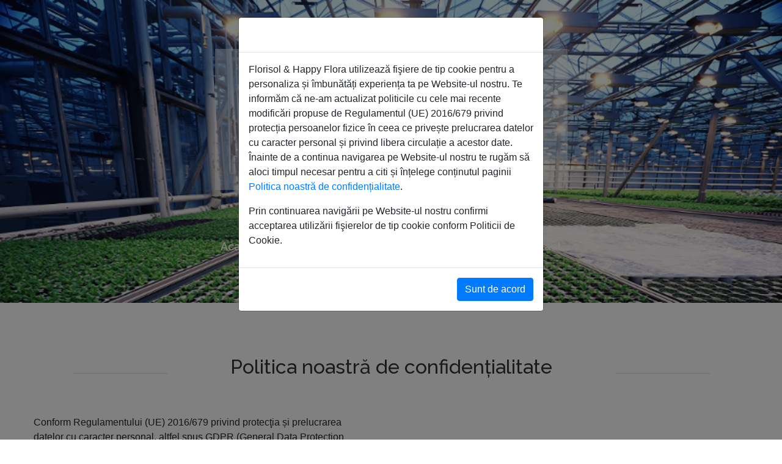

--- FILE ---
content_type: text/html; charset=utf-8
request_url: https://florisol.ro/politica
body_size: 14718
content:
<!DOCTYPE html>

<!--[if IE 8 ]><html lang="en" dir="ltr"  class="no-js ie ie8 lt-ie9"><![endif]-->
<!--[if IE 9 ]><html lang="en" dir="ltr"  class="no-js ie ie9"><![endif]-->
<!--[if (gt IE 9)|!(IE)]><!--><html lang="en" dir="ltr"  class="no-js"><!--<![endif]--><head>
	<meta charset="utf-8" />
<meta name="Generator" content="Drupal 7 (http://drupal.org)" />
<script src="https://maps.googleapis.com/maps/api/js?v=3.exp&sensor=false&key=AIzaSyCm21JwC1ZLJ8VgDhWKb5KQVMysxoboJPI"></script><link rel="canonical" href="/politica" />
<link rel="shortlink" href="/node/155" />
<link rel="shortcut icon" href="https://florisol.ro/sites/all/themes/theme967/favicon.ico" type="image/vnd.microsoft.icon" />

	<!--[if lte IE 8]>
		<div style=' text-align:center; clear: both; padding:0 0 0 15px; position: relative;'>
			<a href="//windows.microsoft.com/en-US/internet-explorer/products/ie/home?ocid=ie6_countdown_bannercode">
				<img src="//storage.ie6countdown.com/assets/100/images/banners/warning_bar_0000_us.jpg" border="0" height="42" width="820" alt="You are using an outdated browser. For a faster, safer browsing experience, upgrade for free today.">
			</a>
		</div>
	<![endif]-->

	<title>Politica noastră de confidențialitate | Florisol</title>

	<style type="text/css" media="all">
@import url("https://florisol.ro/modules/system/system.base.css?t83q8f");
@import url("https://florisol.ro/modules/system/system.menus.css?t83q8f");
@import url("https://florisol.ro/modules/system/system.messages.css?t83q8f");
@import url("https://florisol.ro/modules/system/system.theme.css?t83q8f");
</style>
<style type="text/css" media="screen">
@import url("https://florisol.ro/sites/all/modules/tipsy/stylesheets/tipsy.css?t83q8f");
</style>
<style type="text/css" media="all">
@import url("https://florisol.ro/modules/comment/comment.css?t83q8f");
@import url("https://florisol.ro/sites/all/modules/date/date_api/date.css?t83q8f");
@import url("https://florisol.ro/modules/field/theme/field.css?t83q8f");
@import url("https://florisol.ro/modules/node/node.css?t83q8f");
@import url("https://florisol.ro/modules/poll/poll.css?t83q8f");
@import url("https://florisol.ro/modules/search/search.css?t83q8f");
@import url("https://florisol.ro/sites/all/modules/tm_shortcodes/css/shortcodes.css?t83q8f");
@import url("https://florisol.ro/modules/user/user.css?t83q8f");
@import url("https://florisol.ro/modules/forum/forum.css?t83q8f");
@import url("https://florisol.ro/sites/all/modules/views/css/views.css?t83q8f");
@import url("https://florisol.ro/sites/all/modules/tm_lazyload/css/tm_lazyload.css?t83q8f");
</style>
<style type="text/css" media="all">
@import url("https://florisol.ro/sites/all/modules/cctags/cctags.css?t83q8f");
@import url("https://florisol.ro/sites/all/libraries/colorbox/example1/colorbox.css?t83q8f");
@import url("https://florisol.ro/sites/all/modules/ctools/css/ctools.css?t83q8f");
@import url("https://florisol.ro/sites/all/modules/panels/css/panels.css?t83q8f");
@import url("https://florisol.ro/sites/all/modules/tm_animate/css/animate.css?t83q8f");
@import url("https://florisol.ro/sites/all/modules/tm_font_awesome/css/font-awesome.css?t83q8f");
@import url("https://florisol.ro/sites/all/modules/dismiss/css/dismiss.base.css?t83q8f");
@import url("https://florisol.ro/sites/all/modules/tm_follow/css/tm_follow.css?t83q8f");
@import url("https://florisol.ro/sites/all/libraries/superfish/css/superfish.css?t83q8f");
</style>
<style type="text/css" media="screen">
@import url("https://florisol.ro/sites/all/themes/theme967/css/boilerplate.css?t83q8f");
@import url("https://florisol.ro/sites/all/themes/theme967/css/style.css?t83q8f");
@import url("https://florisol.ro/sites/all/themes/theme967/css/maintenance-page.css?t83q8f");
@import url("https://florisol.ro/sites/all/themes/theme967/css/skeleton.css?t83q8f");
@import url("https://florisol.ro/sites/all/themes/theme967/css/custom.css?t83q8f");
</style>
<script type="text/javascript" src="https://florisol.ro/sites/all/modules/jquery_update/replace/jquery/1.10/jquery.min.js?v=1.10.2"></script>
<script type="text/javascript" src="https://florisol.ro/misc/jquery-extend-3.4.0.js?v=1.10.2"></script>
<script type="text/javascript" src="https://florisol.ro/misc/jquery.once.js?v=1.2"></script>
<script type="text/javascript" src="https://florisol.ro/misc/drupal.js?t83q8f"></script>
<script type="text/javascript" src="https://florisol.ro/sites/all/modules/tipsy/javascripts/jquery.tipsy.js?v=0.1.7"></script>
<script type="text/javascript" src="https://florisol.ro/sites/all/modules/tipsy/javascripts/tipsy.js?v=0.1.7"></script>
<script type="text/javascript" src="https://florisol.ro/sites/all/modules/tm_shortcodes/js/jquery.easypiechart.js?t83q8f"></script>
<script type="text/javascript" src="https://florisol.ro/sites/all/modules/tm_shortcodes/js/jquery.appear.js?t83q8f"></script>
<script type="text/javascript" src="https://florisol.ro/sites/all/modules/tm_shortcodes/js/shortcodes.js?t83q8f"></script>
<script type="text/javascript" src="https://florisol.ro/sites/all/modules/tm_lazyload/js/jquery.lazyloader.js?t83q8f"></script>
<script type="text/javascript" src="https://florisol.ro/sites/all/libraries/colorbox/jquery.colorbox-min.js?t83q8f"></script>
<script type="text/javascript" src="https://florisol.ro/sites/all/modules/colorbox/js/colorbox.js?t83q8f"></script>
<script type="text/javascript" src="https://florisol.ro/sites/all/modules/tm_animate/js/wow.js?t83q8f"></script>
<script type="text/javascript" src="https://florisol.ro/sites/all/modules/tm_block_bg/js/tm_block_bg_video.js?t83q8f"></script>
<script type="text/javascript" src="https://florisol.ro/sites/all/modules/tm_block_bg/js/tm_block_bg_parallax.js?t83q8f"></script>
<script type="text/javascript" src="https://florisol.ro/sites/all/modules/tm_block_bg/js/jquery.stellar.min.js?t83q8f"></script>
<script type="text/javascript" src="https://florisol.ro/sites/all/modules/tm_block_bg/js/jquery.mb.YTPlayer.js?t83q8f"></script>
<script type="text/javascript" src="https://florisol.ro/sites/all/libraries/superfish/jquery.hoverIntent.minified.js?t83q8f"></script>
<script type="text/javascript" src="https://florisol.ro/sites/all/libraries/superfish/sftouchscreen.js?t83q8f"></script>
<script type="text/javascript" src="https://florisol.ro/sites/all/libraries/superfish/superfish.js?t83q8f"></script>
<script type="text/javascript" src="https://florisol.ro/sites/all/libraries/easing/jquery.easing.js?t83q8f"></script>
<script type="text/javascript" src="https://florisol.ro/sites/all/libraries/superfish/supersubs.js?t83q8f"></script>
<script type="text/javascript" src="https://florisol.ro/sites/all/modules/superfish/superfish.js?t83q8f"></script>
<script type="text/javascript" src="https://florisol.ro/sites/all/themes/theme967/js/theme967.core.js?t83q8f"></script>
<script type="text/javascript" src="https://florisol.ro/sites/all/themes/theme967/js/jquery.loader.js?t83q8f"></script>
<script type="text/javascript" src="https://florisol.ro/sites/all/themes/theme967/js/jquery.debouncedresize.js?t83q8f"></script>
<script type="text/javascript" src="https://florisol.ro/sites/all/themes/theme967/js/jquery.mobilemenu.js?t83q8f"></script>
<script type="text/javascript" src="https://florisol.ro/sites/all/themes/theme967/js/jquery.easing.js?t83q8f"></script>
<script type="text/javascript" src="https://florisol.ro/sites/all/themes/theme967/js/jquery.ui.totop.js?t83q8f"></script>
<script type="text/javascript" src="https://florisol.ro/sites/all/themes/theme967/js/jquery.cookie.js?t83q8f"></script>
<script type="text/javascript" src="https://florisol.ro/sites/all/themes/theme967/js/tm-stick-up.js?t83q8f"></script>
<script type="text/javascript" src="https://florisol.ro/sites/all/themes/theme967/js/tformer.js?t83q8f"></script>
<script type="text/javascript" src="https://florisol.ro/sites/all/themes/theme967/js/device.min.js?t83q8f"></script>
<script type="text/javascript" src="https://florisol.ro/sites/all/themes/theme967/js/jquery.mousewheel.min.js?t83q8f"></script>
<script type="text/javascript" src="https://florisol.ro/sites/all/themes/theme967/js/jquery.smooth-scroll.js?t83q8f"></script>
<script type="text/javascript" src="https://florisol.ro/sites/all/themes/theme967/js/onepage-menu.js?t83q8f"></script>
<script type="text/javascript" src="https://florisol.ro/sites/all/themes/theme967/js/migrate.js?t83q8f"></script>
<script type="text/javascript" src="https://florisol.ro/sites/all/themes/theme967/js/tm-parallax.js?t83q8f"></script>
<script type="text/javascript">
<!--//--><![CDATA[//><!--
jQuery.extend(Drupal.settings, {"basePath":"\/","pathPrefix":"","ajaxPageState":{"theme":"theme967","theme_token":"7KmKJr50oEkWRSjKVGzeGQJ_aZTxN48pGo9q4RRm9A8","js":{"0":1,"sites\/all\/modules\/addthis\/addthis.js":1,"sites\/all\/modules\/jquery_update\/replace\/jquery\/1.10\/jquery.min.js":1,"misc\/jquery-extend-3.4.0.js":1,"misc\/jquery.once.js":1,"misc\/drupal.js":1,"sites\/all\/modules\/tipsy\/javascripts\/jquery.tipsy.js":1,"sites\/all\/modules\/tipsy\/javascripts\/tipsy.js":1,"sites\/all\/modules\/tm_shortcodes\/js\/jquery.easypiechart.js":1,"sites\/all\/modules\/tm_shortcodes\/js\/jquery.appear.js":1,"sites\/all\/modules\/tm_shortcodes\/js\/shortcodes.js":1,"sites\/all\/modules\/tm_lazyload\/js\/jquery.lazyloader.js":1,"sites\/all\/libraries\/colorbox\/jquery.colorbox-min.js":1,"sites\/all\/modules\/colorbox\/js\/colorbox.js":1,"sites\/all\/modules\/tm_animate\/js\/wow.js":1,"sites\/all\/modules\/tm_block_bg\/js\/tm_block_bg_video.js":1,"sites\/all\/modules\/tm_block_bg\/js\/tm_block_bg_parallax.js":1,"sites\/all\/modules\/tm_block_bg\/js\/jquery.stellar.min.js":1,"sites\/all\/modules\/tm_block_bg\/js\/jquery.mb.YTPlayer.js":1,"sites\/all\/libraries\/superfish\/jquery.hoverIntent.minified.js":1,"sites\/all\/libraries\/superfish\/sftouchscreen.js":1,"sites\/all\/libraries\/superfish\/superfish.js":1,"sites\/all\/libraries\/easing\/jquery.easing.js":1,"sites\/all\/libraries\/superfish\/supersubs.js":1,"sites\/all\/modules\/superfish\/superfish.js":1,"sites\/all\/themes\/theme967\/js\/theme967.core.js":1,"sites\/all\/themes\/theme967\/js\/jquery.loader.js":1,"sites\/all\/themes\/theme967\/js\/jquery.debouncedresize.js":1,"sites\/all\/themes\/theme967\/js\/jquery.mobilemenu.js":1,"sites\/all\/themes\/theme967\/js\/jquery.easing.js":1,"sites\/all\/themes\/theme967\/js\/jquery.ui.totop.js":1,"sites\/all\/themes\/theme967\/js\/jquery.cookie.js":1,"sites\/all\/themes\/theme967\/js\/tm-stick-up.js":1,"sites\/all\/themes\/theme967\/js\/tformer.js":1,"sites\/all\/themes\/theme967\/js\/device.min.js":1,"sites\/all\/themes\/theme967\/js\/jquery.mousewheel.min.js":1,"sites\/all\/themes\/theme967\/js\/jquery.smooth-scroll.js":1,"sites\/all\/themes\/theme967\/js\/onepage-menu.js":1,"sites\/all\/themes\/theme967\/js\/migrate.js":1,"sites\/all\/themes\/theme967\/js\/tm-parallax.js":1},"css":{"modules\/system\/system.base.css":1,"modules\/system\/system.menus.css":1,"modules\/system\/system.messages.css":1,"modules\/system\/system.theme.css":1,"sites\/all\/modules\/tipsy\/stylesheets\/tipsy.css":1,"modules\/comment\/comment.css":1,"sites\/all\/modules\/date\/date_api\/date.css":1,"modules\/field\/theme\/field.css":1,"modules\/node\/node.css":1,"modules\/poll\/poll.css":1,"modules\/search\/search.css":1,"sites\/all\/modules\/tm_shortcodes\/css\/shortcodes.css":1,"modules\/user\/user.css":1,"modules\/forum\/forum.css":1,"sites\/all\/modules\/views\/css\/views.css":1,"sites\/all\/modules\/tm_lazyload\/css\/tm_lazyload.css":1,"sites\/all\/modules\/cctags\/cctags.css":1,"sites\/all\/libraries\/colorbox\/example1\/colorbox.css":1,"sites\/all\/modules\/ctools\/css\/ctools.css":1,"sites\/all\/modules\/panels\/css\/panels.css":1,"sites\/all\/modules\/tm_animate\/css\/animate.css":1,"sites\/all\/modules\/tm_font_awesome\/css\/font-awesome.css":1,"sites\/all\/modules\/dismiss\/css\/dismiss.base.css":1,"sites\/all\/modules\/tm_follow\/css\/tm_follow.css":1,"sites\/all\/libraries\/superfish\/css\/superfish.css":1,"sites\/all\/themes\/theme967\/css\/boilerplate.css":1,"sites\/all\/themes\/theme967\/css\/style.css":1,"sites\/all\/themes\/theme967\/css\/maintenance-page.css":1,"sites\/all\/themes\/theme967\/css\/skeleton.css":1,"sites\/all\/themes\/theme967\/css\/custom.css":1}},"colorbox":{"opacity":"0.85","current":"{current} of {total}","previous":"\u00ab Prev","next":"Next \u00bb","close":"Close","maxWidth":"98%","maxHeight":"98%","fixed":true,"mobiledetect":true,"mobiledevicewidth":"960px"},"tipsy":{"custom_selectors":[{"selector":".tipsy","options":{"fade":1,"gravity":"w","trigger":"hover","delayIn":"0","delayOut":"0","opacity":"0.8","offset":"0","html":0,"tooltip_content":{"source":"attribute","selector":"title"}}}]},"dismiss":{"fadeout":0},"superfish":{"1":{"id":"1","sf":{"animation":{"opacity":"show","height":["show","easeOutCubic"]},"speed":"\u0027fast\u0027","autoArrows":false,"dropShadows":false,"disableHI":false},"plugins":{"touchscreen":{"mode":"useragent_custom","useragent":"iphone|android|ipad"},"supposition":false,"bgiframe":false,"supersubs":{"minWidth":"12","maxWidth":"27","extraWidth":1}}}}});
//--><!]]>
</script>

	<!--[if LT IE 9]>
		<script src="//html5shim.googlecode.com/svn/trunk/html5.js"></script>
	<![endif]-->

	<script>
		if (jQuery.cookie('the_cookie') != 0) {
			document.write('<meta name="viewport" content="width=device-width, initial-scale=1, maximum-scale=1.0, user-scalable=no">')
		} else {
			document.write('<meta name="viewport" content="width=device-width">')
		}
	</script>
	
	<link rel="stylesheet" href="/sites/all/themes/theme967/css/style-mobile.css" media="screen" id="style-mobile">
	<link rel="stylesheet" href="/sites/all/themes/theme967/css/skeleton-mobile.css" media="screen" id="skeleton-mobile">

    <script>
        (function($){
            $(document).ready(function() {
                if( getCookie('gdpr')!=1 ){
                    $('#myModal').modal('show');
                }
                $('#acord').click(function() {
                    setCookie('gdpr',1,30);
                    $('#myModal').modal('hide');
                });

            });
        })(jQuery);
        function setCookie(name,value,days) {
            var expires = "";
            if (days) {
                var date = new Date();
                date.setTime(date.getTime() + (days*24*60*60*1000));
                expires = "; expires=" + date.toUTCString();
            }
            document.cookie = name + "=" + (value || "")  + expires + "; path=/";
        }
        function getCookie(name) {
            var nameEQ = name + "=";
            var ca = document.cookie.split(';');
            for(var i=0;i < ca.length;i++) {
                var c = ca[i];
                while (c.charAt(0)==' ') c = c.substring(1,c.length);
                if (c.indexOf(nameEQ) == 0) return c.substring(nameEQ.length,c.length);
            }
            return null;
        }
        function eraseCookie(name) {
            document.cookie = name+'=; Max-Age=-99999999;';
        }
    </script>
	<link href="https://stackpath.bootstrapcdn.com/bootstrap/4.4.1/css/bootstrap.min.css" rel="stylesheet" integrity="sha384-Vkoo8x4CGsO3+Hhxv8T/Q5PaXtkKtu6ug5TOeNV6gBiFeWPGFN9MuhOf23Q9Ifjh" crossorigin="anonymous">
	<script src="https://stackpath.bootstrapcdn.com/bootstrap/4.4.1/js/bootstrap.min.js" integrity="sha384-wfSDF2E50Y2D1uUdj0O3uMBJnjuUD4Ih7YwaYd1iqfktj0Uod8GCExl3Og8ifwB6" crossorigin="anonymous"></script>
</head>
<body id="body" class="html not-front not-logged-in no-sidebars page-node page-node- page-node-155 node-type-page with-navigation with-subnav section-politica" >
<!-- Facebook Pixel Code -->
<script>
!function(f,b,e,v,n,t,s)
{if(f.fbq)return;n=f.fbq=function(){n.callMethod?
n.callMethod.apply(n,arguments):n.queue.push(arguments)};
if(!f._fbq)f._fbq=n;n.push=n;n.loaded=!0;n.version='2.0';
n.queue=[];t=b.createElement(e);t.async=!0;
t.src=v;s=b.getElementsByTagName(e)[0];
s.parentNode.insertBefore(t,s)}(window,document,'script',
'https://connect.facebook.net/en_US/fbevents.js');
 fbq('init', '1687687457937433'); 
fbq('track', 'PageView');
</script>
<noscript>
 <img height="1" width="1" src="https://www.facebook.com/tr?id=1687687457937433&ev=PageView&noscript=1"/>
</noscript>
<!-- End Facebook Pixel Code -->
	


	<a href="#main-menu" class="element-invisible element-focusable">Skip to navigation</a>
<a href="#content" class="element-invisible element-focusable">Skip to main content</a>


<div id="page-wrapper" class="page-wrapper">
	<div id="page" class="page">
		<!-- Header
		======================================================================================= -->
		<header id="header" class="header page-header clearfix " role="banner">
			
			
			<!-- Region Header Top -->
			
			<div id="home">
				<div class="header-section">
					<!-- Logo -->
											<div id="logo" class="logo">
															<a href="/" title="Home" rel="home" id="img-logo" class="img-logo">
									<img src="https://florisol.ro/sites/all/themes/theme967/logo.png" alt="Home">
								</a>
													</div><!-- /#name-and-slogan -->
										
					<!-- Region Menu -->
											<div class="stickup "> <!-- Sticky menu wrapper -->
							  <div class="region region-menu">
    
<div id="block-superfish-1" class="block-superfish-1 block block-superfish block-odd">
	<!-- Block title -->
	
	<!-- Block content -->
	<div class="content block-content">
		<ul id="superfish-1" class="menu sf-menu sf-main-menu sf-horizontal sf-style-none sf-total-items-5 sf-parent-items-0 sf-single-items-5"><li id="menu-201-1" class="first odd sf-item-1 sf-depth-1 sf-no-children"><a href="/#home" title="" class="sf-depth-1">Acasa</a></li><li id="menu-6466-1" class="middle even sf-item-2 sf-depth-1 sf-no-children"><a href="/#main" title="" class="sf-depth-1">Despre </a></li><li id="menu-6467-1" class="middle odd sf-item-3 sf-depth-1 sf-no-children"><a href="/#section_3_wrapper" title="" class="sf-depth-1">Cataloage si preturi</a></li><li id="menu-6468-1" class="middle even sf-item-4 sf-depth-1 sf-no-children"><a href="/#section_7_wrapper" title="" class="sf-depth-1">Mesaj</a></li><li id="menu-6400-1" class="last odd sf-item-5 sf-depth-1 sf-no-children"><a href="/#section_8_wrapper" title="" class="sf-depth-1">Contact</a></li></ul>	</div>
</div>  </div>
						</div>
									</div>
	
				<!-- Region Header -->
							</div>
		</header>

		<!-- Content
		======================================================================================= -->
		<div id="main-wrapper" class="main-wrapper" role="main">
			<div id="main" class="main clearfix">
				<div class="container-12">
					<div class="grid-12">
						
						<!-- Page content -->
						<div id="content" class="content content-main ">
															<header id="content-header" class="content-header">
									
									
									
																				<!-- Page title -->
											<h2 id="page-title" class="title page-title" >Politica noastră de confidențialitate</h2>
										
									
									
																	</header>
							
							<!-- Page content -->
							  <div class="region region-content">
    
<div id="block-system-main" class="block-system-main block block-system block-even">
	<!-- Block title -->
	
	<!-- Block content -->
	<div class="content block-content">
		<div id="node-155" class="node node-page node-odd published with-comments node-full clearfix node-155" role="article">
			<header class="node-header clearfix">
			<!-- Node title -->
			
			<!-- Node meta -->
					</header>
	
	<div class="content node-content">
		
		<!-- Node content -->
		<div class="field field-name-body field-type-text-with-summary field-label-hidden"><div class="field-items"><div class="field-item even"><div> </div>
<div>
    Conform Regulamentului (UE) 2016/679 privind protecţia și prelucrarea<br />
    datelor cu caracter personal, altfel spus GDPR (General Data Protection<br />
    Regulation) am întocmit reguli noi și proceduri în cadrul organizației<br />
    noastre cu privire la prelucrarea și securitatea procesării datelor cu<br />
    caracter personal. Măsurile luate au fost stabilite, implementate și<br />
    îmbunătățite prin politici, proceduri, procese, structuri organizaționale<br />
    și funcțiuni specifice de software și hardware de securitate ale datelor,<br />
    conform workflow-ului procesării datelor personale în organizație.
</div>
<div>
    Pentru că unul dintre principiile esențiale ale acestui cadrul legal îl<br />
    reprezintă transparența, am pregătit acest document cu Politica de<br />
    Confidențialitate prin care dorim să vă informăm despre modul în care<br />
    colectăm, utilizăm, transferăm și protejăm datele dumneavoastră cu caracter<br />
    personal atunci când interacționați cu noi în legătură cu produsele și<br />
    serviciile noastre, inclusiv prin site-ul nostru web sau prin interacțiunea<br />
    cu angajații noștrii la sediul de lucru Solmixflor.
</div>
<div>
    Ne rezervăm dreptul de modifica și actualiza periodic această Politică de<br />
    Confidențialitate, pentru a prezenta orice modificări ale modului în care<br />
    prelucrăm datele dumneavoastră cu caracter personal sau orice modificări<br />
    conform cerințelor legale. În caz de modificare vom afișa public pe site-ul<br />
    nostru ultima versiune modificată a Politicii de Confidențialitate.
</div>
<h3>
    Cine suntem<br />
</h3>
<div>
    Solmixflor SRL este persoană juridică de<br />
    naționalitate română, având sediul social în Bd. Bucuresti, 23A, Baia Mare, Maramures cu cod unic de înregistrare fiscală 8543123. În contextul legislației cu privire<br />
    la protecția datelor, suntem operator atunci când prelucrăm datele dvs cu<br />
    caracter personal.
</div>
<div>
    Suntem întotdeauna deschiși să vă furnizăm orice informații suplimentare și<br />
    să aflăm opiniile dumneavoastră, de aceea vă punem la dispoziție o adresă<br />
    de email dedicată: <a href="/cdn-cgi/l/email-protection#234c45454a404663454f4c514a504c4f0d514c"><span class="__cf_email__" data-cfemail="127d74747b717752747e7d607b617d7e3c607d">[email&#160;protected]</span></a>, sau puteți oricând să ne<br />
    contactați și prin curier/poștă la adresa: S.C. Solmixflor SRL, Str. Mihai Eminescu nr 25 Baia Sprie Judet Maramures – cu mențiunea: în<br />
    atenția responsabil cu protecția datelor.
</div>
<h3>
    Ce date personale colectăm<br />
</h3>
<div>
    Colectăm date cu caracter personal de la clienți sau potențiali clienți.<br />
    Datele colectate sunt direct de la dumneavoastră, astfel încât aveți<br />
    control asupra informației pe care ne-o oferiți. Informațiile și datele<br />
    personale colectate de noi sunt următoarele:
</div>
<div>
    • Numele și prenumele
</div>
<div>
    • Adresa de email
</div>
<div>
    • Adresa de domiciliu
</div>
<div>
    • Număr de telefon
</div>
<div>
    • Date necesare pentru facturare, exemplu: seria și numărul cărții de<br />
    identitate
</div>
<div>
    Uneori mai colectăm date prin intermediul diferitelor plugin-uri de la<br />
    Facebook și Google. Aceste date pot să fie: fotografie, genul, nickname,<br />
    număr telefon, data nașterii, nivelul educației, preferinte, etc – depinde<br />
    ce informații aveți publice în aceste conturi. Puteți consulta politicile<br />
    de confidențialitate Facebook, respectiv Google, folosind următoarele<br />
    link-uri:
</div>
<div>
    <a href="https://www.facebook.com/about/privacy">https://www.facebook.com/about/privacy</a>
</div>
<div>
    <a href="https://policies.google.com/privacy">https://policies.google.com/privacy</a>
</div>
<div>
    Putem, de asemenea, să colectăm și să prelucrăm ulterior anumite informații<br />
    cu privire la comportamentul dumneavoastră în timpul vizitării site-ului<br />
    nostru web, pentru a vă personaliza experiența online și a vă pune la<br />
    dispoziție oferte adaptate profilului dvs. Vă invităm să aflați mai multe<br />
    detalii în acest sens prin consultarea secțiunii privitoare la scopurile<br />
    prelucrării de mai jos.
</div>
<h3>
    Comentarii<br />
</h3>
<div>
    Când vizitatorii lasă comentarii pe site, colectăm datele arătate în<br />
    formularele de comentarii, dar și adresa IP a vizitatorului și și adresa IP<br />
    a vizitatorului și tipul browser-ului pentru a ne ajuta la detectarea<br />
    spam-ului.
</div>
<h3>
    Media<br />
</h3>
<div>
    In cazul în care încarci imagini pe situl nostru web, ar trebui să eviți<br />
    încărcarea imaginilor care au incluse date de locație înglobate (EXIF GPS).<br />
    Vizitatorii sitului web pot descărca și extrage toate datele despre locație<br />
    din imaginile de pe site.
</div>
<h3>
    Formulare de contact<br />
</h3>
<div>
    Prin folosirea formularului de contact, colectăm numele, adresa ta de email<br />
    și adresa IP pentru a ne ajuta la detectarea spam-ului.
</div>
<h3>
    Cookie-uri<br />
</h3>
<div>
    Dacă lași un comentariu pe site-ul nostru, poți opta pentru salvarea în<br />
    cookie-uri a numelui, adresei de email și sitului tău web. Acestea sunt<br />
    pentru confortul tău, astfel nu mai trebuie să le completezi din nou când<br />
    lași un alt comentariu. Aceste cookie-uri vor fi valabile un an.
</div>
<div>
    Dacă ai un cont și te autentifici în acest site, vom seta un cookie<br />
    temporar pentru a determina dacă browser-ul tău acceptă cookie-uri. Acest<br />
    cookie nu conține date personale și este eliminat când închizi browser-ul.
</div>
<h3>
    Conținut înglobat de pe alte situri web<br />
</h3>
<div>
    Articolele din acest site pot include conținut înglobat (de exemplu,<br />
    video-uri, imagini, articole etc.). Conținutul înglobat de pe alte situri<br />
    web se comporta exact la fel ca și cum vizitatorii au vizualizat un alt<br />
    site web.
</div>
<div>
    Aceste site-ri web pot să colecteze date despre tine, să folosească<br />
    cookie-uri, să înglobeze urmărirea suplimentară a terților și să-ți<br />
    monitorizeze interacțiunea cu conținutul înglobat, inclusiv să-ți<br />
    urmărească interacțiunea cu conținutul înglobat dacă ai un cont și ești<br />
    autentificat în acel site web.
</div>
<h3>
    Analitice<br />
</h3>
<div>
    Folosim obiecte de tip „cookies” pentru măsurarea traficului. Aceste<br />
    obiecte de tip „cookies” provin de la servicii terțe, precum Google<br />
    Analytics.
</div>
<div>
    Noi nu colectăm și nu prelucrăm în alt mod date sensibile, incluse de<br />
    Regulamentul general privind protecția datelor în categorii speciale de<br />
    date cu caracter personal. De asemenea, colectăm și nu prelucrăm date ale<br />
    minorilor care nu au împlinit varsta de 16 ani.
</div>
<h3>
    De ce le colectăm datele personale<br />
</h3>
<div>
    (scopurile și temeiurile prelucrării)
</div>
<div>
    În principal utilizăm datele colectate pentru a presta servicii de bună<br />
    calitate în beneficiul clienților noștri. Scopurile și temeiurile<br />
    prelucrării sunt:
</div>
<div>
    1. Data necesare în procesul de vânzare/facturare necesare conform<br />
    legislației fiscale din Romania
</div>
<div>
    2. Asigurarea de servicii de suport.
</div>
<div>
    3. Pentru marketing, dorim să vă ținem la curent cu privire la cele mai<br />
    bune oferte pentru produsele/serviciile care vă interesează și sunt<br />
    relevante în cazul dumneavoastră. Ne întemeiem comunicările de marketing pe<br />
    consimțământul dvs. acordat. Vă puteți răzgândi oricând și retrage<br />
    consimțământul, prin: modificarea preferințelor de abonare newsletter,<br />
    accesarea link-ului de dezabonare afișat în cadrul mesajelor primite de la<br />
    noi; sau prin contactarea Solmixflor folosind datele de contact enunțate.
</div>
<div>
    4. Pentru îmbunătățirea serviciilor noastre, noi ne dorim în permanență să<br />
    fim cei mai buni și să oferim experiențele cele mai bune clienților noștri,<br />
    pentru aceasta este necesar să analizăm datele anterioare și să învățăm<br />
    continuu din interacțiunile avute. Posibil să vă invităm să completați<br />
    chestionare de satisfacție și feedback sau putem desfășura, direct sau cu<br />
    ajutorul unor parteneri, studii și cercetări de piață.
</div>
<div>
    5. Pentru apărarea intereselor noastre legitime, aici pot fi incluse:<br />
    măsuri de protecție a site-ului web și a utilizatorilor site-ului față de<br />
    atacuri cibernetice, măsuri de prevenire și detectare a tentativelor de<br />
    fraudare, inclusiv transmiterea unor informații către autoritățile publice<br />
    competente, măsuri de gestionare a diverselor altor riscuri. Ne întemeiem<br />
    prelucrarea pe dispoziții legale cum ar fi obligația de a asigura paza și<br />
    supravegherea video a bunurilor și valorilor prevăzută de legislația<br />
    aplicabilă în această materie.
</div>
<div>
    Pentru prelucrarea de date personale ne întemeiem aceste activități pe<br />
    interesul nostru legitim de a desfășura activități comerciale și de a ne<br />
    promova și dezvolta activitatea comercială, având întotdeauna grijă ca<br />
    drepturile și libertățile dumneavoastre fundamentale să nu fie afectate.
</div>
<h3>
    Cu cine partajăm datele tale<br />
</h3>
<div>
    Datele tale personale furnizate cu acceptul tău sunt prelucrate în cadrul<br />
    departamentelor specifice din cadrul ONE-IT ca de exemplu: departamentul de<br />
    facturare sau de marketing;
</div>
<div>
    Sau după caz, putem transmite sau oferi acces la anumite date cu caracter<br />
    personal următoarelor categorii de destinatari:
</div>
<div>
    –– furnizorilor de servicii de plată/bancare;
</div>
<div>
    – furnizorilor de servicii de marketing;
</div>
<div>
    – furnizorilor de servicii de cercetare de piață;
</div>
<div>
    În cazuri de obligație legală sau dacă este necesar pentru a ne apăra un<br />
    interes legitim, putem de asemenea divulga anumite date cu caracter<br />
    personal unor autorități publice.
</div>
<div>
    Noi ne asigurăm că accesul la datele dumneavoastră de către terții persoane<br />
    juridice de drept privat se realizeaza în conformitate cu prevederile<br />
    legale privind protecția datelor si confidențialitatea informațiilor, în<br />
    baza unor contracte încheiate cu aceștia.
</div>
<h3>
    Cât timp îți păstrăm datele<br />
</h3>
<div>
    Pentru utilizatorii (dacă există) care se înregistrează pe situl nostru<br />
    web, stocăm și informațiile personale pe care le furnizează în profilul lor<br />
    de utilizator. Toți utilizatorii își pot vedea, edita sau șterge<br />
    informațiile personale oricând (dar nu își pot schimba numele de<br />
    utilizator). De asemenea, administratorii site-lui web pot vedea și edita<br />
    aceste informații.
</div>
<h3>
    Ce drepturi ai asupra datelor tale<br />
</h3>
<div>
    Conform Regulamentului (UE) 2016/679 privind protecţia și prelucrarea<br />
    datelor cu caracter personal, altfel spus GDPR (General Data Protection<br />
    Regulation) aveți o serie drepturi în legătură cu datele dvs. cu caracter<br />
    personal. Puteți solicita oricând accesul la datele dumneavoastră,<br />
    corectarea oricăror greșeli din fișierele noastre și/sau vă puteți opune la<br />
    prelucrarea datelor dvs. cu caracter personal. De asemenea, vă puteți<br />
    exercita dreptul de a vă plânge autorității de supraveghere competente sau<br />
    de a vă adresa justiției. După caz, puteți beneficia și de dreptul de a<br />
    solicita ștergerea datelor dumneavoastră cu caracter personal, dreptul la<br />
    restricționarea prelucrării datelor dumneavoastră și dreptul la<br />
    portabilitatea datelor.
</div>
<div>
    Pentru a vă putea exercita drepturile, ne puteți contacta folosind<br />
    detaliile de contact expuse mai sus. Vă rugăm să rețineți următoarele<br />
    aspecte dacă doriți să vă exercitați aceste drepturi:
</div>
<div>
    1. Cererile cu privire la solicitări privind datele personale vă rugăm să<br />
    le trimiteți folosind adresa de e-mail aferenta contului înregistrat în<br />
    sistemele noastre. In caz contrar, ne rezervăm dreptul de a vă verifica<br />
    identitatea prin solicitarea de informatii suplimentare care au ca scop<br />
    confirmarea identitatii dvs.
</div>
<div>
    2. Taxe de operare: noi nu vom solicita o taxă pentru a vă exercita vreun<br />
    drept în ceea ce privește datele dumneavoastră cu caracter personal, cu<br />
    excepția cazului în care solicitarea dumneavoastră de acces la informații<br />
    este nefondată, respectiv repetitivă sau excesivă, caz în care vom percepe<br />
    o sumă rezonabilă în asemenea circumstanțe. Vă vom informa despre orice<br />
    onorarii aplicate înainte de a vă soluționa cererea.
</div>
<div>
    3. Timpul de răspuns. Ne propunem să răspundem la orice solicitări valide<br />
    din partea dumneavoastră în termen de maximum o lună, cu excepția cazului<br />
    în care acest lucru este deosebit de complicat sau dacă ați făcut mai multe<br />
    solicitări, caz în care urmează să răspundem în termen de maximum trei<br />
    luni. Vă vom anunța dacă vom avea nevoie de mai mult de o lună. S-ar putea<br />
    să vă întrebăm dacă puteți să ne spuneți exact ce doriți să primiți sau ce<br />
    anume vă îngrijorează. Acest lucru ne va ajuta să acționăm mai repede si sa<br />
    scurtam timpul de raspuns la solicitarea dvs.
</div>
<div>
    4. Dacă aveți un cont sau lasati comentarii pe site-l nostru web, puteți<br />
    cere să primești un fișier cu datele personale pe care le deținem despre<br />
    tine. De asemenea, ne poți cere să ștergem toate datele personale pe care<br />
    le deținem despre tine. Acestea nu includ toate datele pe care suntem<br />
    obligați să le păstrăm în scopuri administrative, juridice sau de<br />
    securitate.
</div>
<div>
    5. Drepturile terțelor părți. Noi nu trebuie să respectăm o cerere în cazul<br />
    în care ar afecta în mod negativ drepturile și libertățile altor persoane<br />
    vizate.
</div>
<div>
    Aveți dreptul să depuneți o plângere la autoritatea de supraveghere cu<br />
    privire la prelucrarea datelor dumneavoastră cu caracter personal. În<br />
    România, datele de contact ale autorității de supraveghere pentru protecția<br />
    datelor sunt următoarele:
</div>
<div>
    Autoritatea Națională de Supraveghere a Prelucrării Datelor cu Caracter<br />
    Personal, B-dul G-ral. Gheorghe Magheru nr. 28-30, Sector 1, cod poștal<br />
    010336, București, Romania, Telefon: +40.318.059.211 sau +40.318.059.212;<br />
    E-mail: <a href="/cdn-cgi/l/email-protection#a3c2cdd0d3c7c0d3e3c7c2d7c2d3d1ccd7c6c0d7cacccd8dd1cc"><span class="__cf_email__" data-cfemail="7f1e110c0f1b1c0f3f1b1e0b1e0f0d100b1a1c0b161011510d10">[email&#160;protected]</span></a>
</div>
<div>
    Dorim să precizăm că fără a vă afecta dreptul dumneavoastră de a contacta<br />
    în orice moment autoritatea de supraveghere, vă rugăm să ne contactați pe<br />
    noi în prealabil, și vă promitem că vom depune toate eforturile necesare<br />
    pentru a rezolva orice problemă pe cale amiabilă.
</div>
<div>
    Cum îți protejăm datele
</div>
<div>
    Susținem Regulamentul (UE) 2016/679 al Parlamentului European și al<br />
    Consiliului din 27 aprilie 2016 privind protecția persoanelor fizice (GDPR)<br />
    și aducem aminte vizitatorilor noștri că beneficiază și de toate drepturile<br />
    conferite de Legea 677/2001.
</div>
<div>
    Facem eforturi constante pentru a proteja vizitatorii noștri, atât prin<br />
    limitarea cat mai strictă a cerințelor legate de datele personale cât și<br />
    prin oferirea unei experiențe web cât mai sigure folosind cele mai înalte<br />
    standarde de securitate web existente.
</div>
<div>
    Dorim să vă atragem atenţia că transmiterea informaţiilor prin Internet, în<br />
    general, sau prin intermediul altor reţele publice, nu este complet sigură,<br />
    existând riscul ca datele să fie văzute şi utilizate de către terţe părţi<br />
    neautorizate. Noi nu putem fi responsabili pentru astfel de vulnerabilități<br />
    ale unor rețele/sisteme care nu sunt sub controlul nostru.
</div>
<div>
</div>
<h2>Politica de utilizare cookie-uri</h2>
<div>
    Stimate vizitator, site-ul <a href="http://www.florisol.ro">www.florisol.ro</a> foloseşte cookie-uri pentru a<br />
    asigura utilizatorilor o experienţă plăcută de navigare şi pentru a susţine<br />
    eforturile pentru oferirea unor servicii confortabile utilizatorilor (de<br />
    exemplu: preferinţele în materie de confidenţialitate online, opţiunile<br />
    privind limba site-ului etc.).
</div>
<div>
    Cookie este un fişier de mici dimensiuni format din litere şi numere care<br />
    este stocat pe orice terminal cu acces la internet (computer, telefon<br />
    mobil, tabletă etc) şi este instalat prin solicitarea transmisă de către un<br />
    web-server unui browser (Internet Explorer, Chrome etc.) şi este complet<br />
    pasiv – nu conţine programe software, viruşi, spyware şi nu poate accesa<br />
    informaţii de pe hard drive-ul utilizatorului.
</div>
<div>
    Cookie în sine nu solicită informaţii cu caracter personal pentru a putea<br />
    fi utilizate şi, în cele mai multe cazuri, nu identifică personal<br />
    utilizatorii de internet.
</div>
<div>
    În caz că nu doriţi să primiţi un anumit tip de cookie-uri, puteţi să îl<br />
    dezactivaţi, urmand instructiunile de mai jos. Dacă vă răzgândiţi, puteţi<br />
    să reactivaţi cookie-urile, utilizând aceleaşi setări.
</div>
<div>
    NOTĂ: Dacă dezactivaţi anumite cookie-uri e posibil să pierdeţi anumite<br />
    funcţii utile, pe care eraţi obişnuit să le aveţi atunci când vizitaţi<br />
    site-ul Solmixflor. Totuşi, majoritatea conţinutului de pe site e funcţional<br />
    şi fără cookie-uri.
</div>
<div>
    Cu toate că facem tot posibilul să implementăm complet setările<br />
    dumneavoastră, s-ar putea ca unele cookie-uri să ne scape. Pentru a<br />
    preîntâmpina astfel de situaţii, vă rugăm să verificaţi setările pentru<br />
    cookie-uri din browser şi, dacă e cazul, să le schimbaţi manual.
</div>
<div>
    Există diferite tipuri de cookie-uri, care sunt folosite în funcție de<br />
    necesitate:
</div>
<div>
    • Cookie-uri tehnice: permit vizualizarea site-ului web, funcționarea<br />
    corectă, crearea unui cont și efectuarea autologin-ului. Acestea sunt<br />
    indispensabile pentru ca site-ul să funcționeze corect.
</div>
<div>
    • Cookie-uri de la terțe părți: În unele cazuri terțe părți (o organizație<br />
    externă care ne furnizează servicii) pune un cookie pe dispozitiv pentru a<br />
    putea obține informații legate de obiceiurile de navigare, care identifică<br />
    folosirea unor anumite servicii furnizate. Un exemplu ar putea fi acela de<br />
    un cookie al unei terțe părți care indică faptul că s-a făcut clic pe un<br />
    link care redirecționează la site-ul nostru web dintr-o căutare efectuată<br />
    cu Google sau alte motoare de căutare. Un alt exemplu este butonul “Like”<br />
    din Facebook. Prin intermediul acestui buton vine generat un cookie care<br />
    poate fi citit de Facebook. Acesta poate fi considerat un cookie de la<br />
    terțe părți. Politica cookie-urilor de la terțe părți nu face parte din<br />
    politica noastră de utilizare a cookie-urilor. Pentru mai multe informații<br />
    contactați direct vânzătorii de terțe părți.
</div>
<div>
    Preferințele referitoare la cookie-uri pot fi modificate. Din setările<br />
    browser-ului (Internet Explorer, Safari, Firefox, Chrome, etc.),<br />
    utilizatorul poate decide care sunt cookie-urile pe care dorește să le<br />
    accepte și pe care nu dorește să le accepte. Pentru a ști unde se găsesc<br />
    aceste setări este necesar să folosiți butonul “Help” al browser-ului<br />
    dumneavoastră.
</div>
<div>
    În continuare, puteți găsi instrucțiuni pentru principalele tipuri de<br />
    browsere:
</div>
<div>
    MICROSOFT WINDOWS EXPLORER
</div>
<div>
    <a href="http://windows.microsoft.com/en-us/windows-vista/block-or-allow-cookies">http://windows.microsoft.com/en-us/windows-vista/block-or-allow-cookies</a>
</div>
<div>
    GOOGLE CHROME
</div>
<div>
    <a href="https://support.google.com/chrome/answer/95647?hl=en&amp;p=cpn_cookies">https://support.google.com/chrome/answer/95647?hl=en&amp;p=cpn_cookies</a>
</div>
<div>
    MOZILLA FIREFOX
</div>
<div>
    <a href="http://support.mozilla.org/en-US/kb/enable-and-disable-cookies-website-preferences?redirectlocale=en-US&amp;redirectslug=Enabling+and+disabling+cookies">http://support.mozilla.org/en-US/kb/enable-and-disable-cookies-website-p...</a>
</div>
<div>
    APPLE SAFARI
</div>
<div>
    <a href="http://www.apple.com/support/?path=Safari/5.0/en/9277.html">http://www.apple.com/support/?path=Safari/5.0/en/9277.html</a>
</div>
<div>
    Dacă nu folosiți unul dintre aceste browsere, puteți folosi butonul “Help”<br />
    al browser-ului pentru a găsi informațiile referitoare la setările dorite.
</div>
<div>
    Trebuie însă să țineți cont, că anumite cookie-uri în cazul în care sunt<br />
    refuzate, ar putea periclita funcționarea corectă a site-ului web.
</div>
<div>
    Utilizarea plug-in-urilor Facebook si Google
</div>
<div>
    Dacă utilizatorul accesează o pagină a site-ului dotată cu un astfel de<br />
    plug-in, va fi efectuată o legătură cu serverul Facebook sau Google și<br />
    plug-in-ul va fi vizualizat în pagina internet printr-un mesaj al<br />
    browser-ului. În acest fel se va comunica serverului Facebook sau Google,<br />
    paginile care au fost vizitate de către utilizator. Dacă sunt utilizate<br />
    anumite funcții ale plug-in-ului (ex. clic pe butonul “Like” sau<br />
    comentarii), aceste informații vor fi adăugate în contul de Facebook sau<br />
    Google al utilizatorului. Alte informații referitoare la utilizarea<br />
    informațiilor de către Facebook sau Google se găsec în politica de<br />
    confidențialitate din Facebook sau Google.
</div>
<div>
    Link-uri ale rețelelor sociale (Social Media)
</div>
<div>
    Datele care sunt adunate de Facebook sau de alte terțe părți sunt supuse<br />
    politicii de confidențialitate ale acestora.
</div>
<div>
    Modificări preferințe și renunțare
</div>
<div>
    In cazul în care nu doriți să primiți cookie-uri de la terti (third party<br />
    cookies) pe siteul Solmixflor, puteti dezactiva aceasta optiune in browser<br />
    – va rugam sa verificati setarile de privacy ale browserului pe care il<br />
    folositi.
</div>
<div>
    În cazul în care doriți să vă exercitați drepturile menționate de<br />
    regulamentul GDPR în privința datelor dumneavoastră vă rugăm să transmiteți<br />
    solicitarea dumneavoastră catre <a href="/cdn-cgi/l/email-protection#4f202929262c2a0f2923203d263c2023613d20"><span class="__cf_email__" data-cfemail="84ebe2e2ede7e1c4e2e8ebf6edf7ebe8aaf6eb">[email&#160;protected]</span></a>, folosind<br />
    email-ul utilizat la crearea contului pe site-ul nostru sau email-ul cu<br />
    care doriti să vă exercitați aceste drepturi.
</div>
</div></div></div>	</div>

			<footer class="footer node-footer" role="contentinfo">
			<!-- Node tags -->
						
			<!-- Node links -->
					</footer>
	</div>	</div>
</div>  </div>
						</div>

											</div>
				</div>
			</div>
			
			<!-- Region Section 1 -->
						
			<!-- Region Section 2 -->
						
			<!-- Region Section 3 -->
						
			<!-- Region Section 4 -->
						
			<!-- Region Section 5 -->
						
			<!-- Region Section 6 -->
						
			<!-- Region Section 7 -->
						
			<!-- Region Section 8 -->
						
			<!-- Region Section 9 -->
						
			<!-- Region Section 10 -->
					</div>

		<!-- Footer
		======================================================================================= -->
		<footer id="footer" class="footer page-footer" role="contentinfo">
			<!-- Region Footer top -->
							<div class="footer_wrapper">
			
				<div class="container-12">
					<div class="grid-12">
						<!-- Region Footer -->
						  <div class="region region-footer">
    
<div id="block-block-12" class="block-block-12 block block-block block-copyright-subpages block-odd">
	<!-- Block title -->
	
	<!-- Block content -->
	<div class="content block-content">
		<div><span class="sitename">Florisol</span> &copy; 2026. <a href="?q=privacy-policy">Privacy Policy</a></div>
<div class="switcher">Desktop Version Only</div>
	</div>
</div>  </div>


					</div>
				</div>

							</div>
					</footer>
	</div>
</div>
<script data-cfasync="false" src="/cdn-cgi/scripts/5c5dd728/cloudflare-static/email-decode.min.js"></script><script type="text/javascript">
<!--//--><![CDATA[//><!--
/**
 * @file
 *   Main JavaScript file for Dismiss module
 */

(function ($) {

  Drupal.behaviors.dismiss = {
    attach: function (context, settings) {

      // Prepend the Dismiss button to each message box.
      $('.messages').each(function () {
        var flag = $(this).children().hasClass('dismiss');

        if (!flag) {
          $(this).prepend('<button class="dismiss"><span class="element-invisible">' + Drupal.t('Close this message.') + '</span></button>');
        }
      });

      // When the Dismiss button is clicked hide this set of messages.
      $('.dismiss').click(function (event) {
        $(this).parent().hide('fast');
        // In case this message is inside a form, prevent form submission.
        event.preventDefault();
      });

      // Fadeout out status messages when positive value defined.
      if (Drupal.settings.dismiss.fadeout > 0) {
        setTimeout(function () { $('.messages.status').fadeOut(); }, Drupal.settings.dismiss.fadeout);
      }

    }
  }

})(jQuery);

//--><!]]>
</script>
<script type="text/javascript" src="https://florisol.ro/sites/all/modules/addthis/addthis.js?t83q8f"></script>
<script>
  (function(i,s,o,g,r,a,m){i['GoogleAnalyticsObject']=r;i[r]=i[r]||function(){
  (i[r].q=i[r].q||[]).push(arguments)},i[r].l=1*new Date();a=s.createElement(o),
  m=s.getElementsByTagName(o)[0];a.async=1;a.src=g;m.parentNode.insertBefore(a,m)
  })(window,document,'script','https://www.google-analytics.com/analytics.js','ga');

  ga('create', 'UA-93455860-1', 'auto');
  ga('send', 'pageview');

</script>
  <div class="modal" id="myModal">
    <div class="modal-dialog" >
        <div class="modal-content">
            <div class="modal-header">
                &nbsp;
            </div>
            <div class="modal-body">
                 <p>
                    Florisol & Happy Flora utilizează fişiere de tip cookie pentru a personaliza și îmbunătăți experiența ta pe Website-ul nostru. Te informăm că ne-am actualizat politicile cu cele mai recente modificări propuse de Regulamentul (UE) 2016/679 privind protecția persoanelor fizice în ceea ce privește prelucrarea datelor cu caracter personal și privind libera circulație a acestor date. Înainte de a continua navigarea pe Website-ul nostru te rugăm să aloci timpul necesar pentru a citi și înțelege conținutul paginii <a href='/politica'>Politica noastră de confidențialitate</a>.
                </p>
                <p>

                    Prin continuarea navigării pe Website-ul nostru confirmi acceptarea utilizării fişierelor de tip cookie conform Politicii de Cookie.
                </p>
            </div>
            <div class="modal-footer">
                <button type="button" class="btn btn-primary" id='acord'>Sunt de  acord</button>
            </div>
        </div>
    </div>
  </div>

<script defer src="https://static.cloudflareinsights.com/beacon.min.js/vcd15cbe7772f49c399c6a5babf22c1241717689176015" integrity="sha512-ZpsOmlRQV6y907TI0dKBHq9Md29nnaEIPlkf84rnaERnq6zvWvPUqr2ft8M1aS28oN72PdrCzSjY4U6VaAw1EQ==" data-cf-beacon='{"version":"2024.11.0","token":"4911ecbd3d12469ea6efb004f37f2c0d","r":1,"server_timing":{"name":{"cfCacheStatus":true,"cfEdge":true,"cfExtPri":true,"cfL4":true,"cfOrigin":true,"cfSpeedBrain":true},"location_startswith":null}}' crossorigin="anonymous"></script>
</body>
</html>


--- FILE ---
content_type: text/css
request_url: https://florisol.ro/sites/all/themes/theme967/css/style-mobile.css
body_size: 1252
content:
.switcher { display:none; }
@media (max-width: 1700px) {
	.header-section {
		margin-left:-500px;
		width:1000px;
	}
	#flexslider-1 .flex-direction-nav a.flex-prev { left:50px; }
	#flexslider-1 .flex-direction-nav a.flex-next { right:50px; }
}
@media (max-width: 1250px) {
	body { min-width:320px; }
	.switcher { display:inline-block; }
	h2 { white-space:normal; }
	h2:before, h2:after { display:none; }
	h3, #block-tm-follow-user h2, .subtitle, .field-name-field-msg-subtitle {
		font-size:53px;
		line-height:63px;
	}
	.front .header-section { padding-top:185px; }
	.header-section {
		margin-left:-380px;
		width:760px;
	}
	#superfish-1 { padding-top:80px; }
	.front #superfish-1 { padding-top:125px; }
	#flexslider-1 .slides li img {
		max-height:748px;
		min-height:748px;
	}
	#flexslider-1 .flex-direction-nav a.flex-prev { left:50px; }
	#flexslider-1 .flex-direction-nav a.flex-next { right:50px; }
	#block-views-experience-block .views-field-title { padding-top:0; }
	#section_5_wrapper h6 {
		line-height:21px;
		margin-bottom:5px;
	}
	#block-views-blog-section .views-field-created-1 { padding-top:0; }
	#block-views-blog-section .views-field-body { margin-bottom:5px; }
}
@media (max-width: 995px) {
	.page-page-404 .panel-col-first { font-size:160px; }
	.stickup {
		box-shadow:none !important;
		position:static !important;
	}
	.pseudoStickyBlock {
		display:none !important;
		height:0 !important;
	}
	#backtotop { display:none !important; }
	.front .header-section { padding-top:100px; }
	.header-section {
		left:0;
		margin-left:0;
		padding:0 15px;
		right:0;
		width:auto;
	}
	#superfish-1 { padding-top:80px; }
	.front #superfish-1 { padding-top:70px; }
	#flexslider-1 .slides li img {
		max-height:570px;
		min-height:570px;
	}
	#flexslider-1 .flex-direction-nav {
		bottom:30px;
		left:0;
		position:absolute;
		right:0;
		text-align:center;
	}
	#flexslider-1 .flex-direction-nav li {
		display:inline-block;
		margin-left:20px;
	}
	#flexslider-1 .flex-direction-nav li:first-child { margin-left:0; }
	#flexslider-1 .flex-direction-nav a {
		background-size:100% auto;
		height:50px;
		margin-top:-25px;
		position:static;
		width:25px;
	}
	#flexslider-1 .flex-direction-nav a:hover { background-position:center -50px; }
	#flexslider-1 .flex-direction-nav a.flex-prev { left:20px; }
	#flexslider-1 .flex-direction-nav a.flex-next { right:20px; }
	#main, #section_1_wrapper .region, #section_2_wrapper .region, #section_3_wrapper .region, #section_4_wrapper .region, #section_5_wrapper .region, #section_7_wrapper .region, #section_8_wrapper .region, #section_10_wrapper .region { padding:50px 0; }
	h2, #section_2_wrapper h2, #section_4_wrapper h2 {
		font-size:55px;
		line-height:65px;
	}
	h3, #block-tm-follow-user h2, .subtitle, #section_2_wrapper h3, #section_4_wrapper h3, #section_7_wrapper h3, .field-name-field-msg-subtitle {
		font-size:50px;
		line-height:60px;
	}
	#block-views-experience-block .views-field-field-image { margin-right:20px; }
	#block-views-experience-block .views-field-body { overflow:visible; }
	#block-views-blog-section .views-field { overflow:hidden; }
	#block-views-blog-section .views-row.views-row-odd { padding-right:20px; }
	#block-views-blog-section .views-row.views-row-odd .views-field-field-blog-media { margin-right:20px; }
	#block-views-blog-section .views-row.views-row-even { padding-left:20px; }
	#block-views-blog-section .views-row.views-row-even .views-field-field-blog-media { margin-left:20px; }
	#block-views-blog-section .views-field-field-blog-media { overflow:hidden; }
	#block-views-blog-section .views-field-field-blog-media img {
		height:300px;
		max-width:inherit;
	}
	#block-views-blog-section .views-field-created-1 {
		font-size:30px;
		line-height:36px;
	}
	#block-views-blog-section .views-field-created-1 .day {
		font-size:50px;
		line-height:60px;
	}
	.isotope-element { max-width:25%; }
}
@media (max-width: 767px) {
	#superfish-1 { display:none; }
	.select-menu {
		display:block !important;
		width:100%;
	}
	.comment-wrapper { overflow:visible; }
	.user-picture { margin-bottom:12px; }
	.views-field-field-portfolio-image { pointer-events:none; }
	.panel-2col .panel-col-first, .panel-2col .panel-col-last {
		float:none;
		width:100%;
	}
	.panel-2col .panel-col-first .inside, .panel-2col .panel-col-last .inside { margin:0; }
	.page-page-404 .panel-col-first {
		font-size:170px;
		line-height:170px;
		text-align:center;
	}
	.filter-help {
		float:none;
		margin-bottom:15px;
		padding-top:0;
	}
	.mobile-two-column .views-row {
		float:left !important;
		width:46% !important;
		margin-right:4% !important;
	}
	.mobile-two-column .views-row.even { margin-right:0 !important; }
	.mobile-two-column .views-row.odd { clear:left; }
	.contact-form .form-type-textfield {
		float:none;
		margin-left:0;
		width:100%;
	}
	#header { min-height:320px; }
	.header-section { padding-top:35px; }
	.front .header-section { padding-top:40px; }
	#block-superfish-1 { padding-top:40px; }
	#logo {
		margin:0 auto;
		width:250px;
	}
	#flexslider-1 .slides li img {
		max-height:370px;
		min-height:370px;
	}
	#flexslider-1 .flex-caption {
		position:static;
		width:auto;
	}
	#flexslider-1 .flex-direction-nav { bottom:20px; }
	#block-views-experience-block .views-field-field-image {
		float:none;
		margin:0 0 30px;
		max-width:100%;
	}
	#block-views-blog-section .views-row {
		padding-bottom:30px;
		padding-left:0 !important;
		padding-right:0 !important;
	}
	#block-views-blog-section .views-field-field-blog-media {
		float:none !important;
		margin:0 0 20px !important;
		max-width:100%;
	}
	#block-views-blog-section .views-field-field-blog-media img {
		height:auto;
		max-width:100%;
	}
	.block-contact-form .contact-form .form-type-textfield {
		margin-left:0;
		width:100%;
	}
	.node-submitted .node-comments {
		display:block;
		float:none;
	}
	#comments .indented { margin-left:0; }
	.isotope-element { max-width:50%; }
}
@media (max-width: 479px) {
	.node-teaser .field-type-file, .node-teaser .field-type-image, .node-employee .field-type-image {
		float:none;
		margin:0 0 20px;
		max-width:inherit;
		width:auto;
	}
	#comments .comment .comment-wrapper { overflow:visible; }
	#comments .indented { margin-left:0; }
	.page-tracker #main-wrapper .content { overflow-x:scroll; }
	.page-tracker #main-wrapper .content table.sticky-header { display:none !important; }
	.page-forum #forum { overflow-x:scroll; }
	.page-forum #forum td.forum .icon {
		float:none;
		margin:0 0 5px;
	}
	.field-name-field-testi-image {
		float:none;
		margin:0 0 20px;
		max-width:inherit;
	}
	.mobile-two-column .views-row {
		float:none;
		width:100% !important;
		margin-right:0 !important;
	}
	#header { min-height:280px; }
	#logo { width:200px; }
	#flexslider-1 .slides li img {
		max-height:340px;
		min-height:340px;
	}
	.isotope-element { max-width:100%; }
	h2, #section_2_wrapper h2, #section_4_wrapper h2 {
		font-size:45px;
		line-height:55px;
	}
	h3, #block-tm-follow-user h2, .subtitle, #section_2_wrapper h3, #section_4_wrapper h3, #section_7_wrapper h3, .field-name-field-msg-subtitle {
		font-size:40px;
		line-height:50px;
	}
}


--- FILE ---
content_type: text/css
request_url: https://florisol.ro/sites/all/themes/theme967/css/style.css?t83q8f
body_size: 8433
content:
@import url(//fonts.googleapis.com/css?family=Raleway:100,300,400,500,600,700);
body {
	background:#fff;
	color:#777;
	font-family:'Raleway', sans-serif;
	font-size:17px;
	font-weight:300;
	line-height:34px;
	min-width:1250px;
	position:relative;
}
#page-wrapper { overflow:hidden; }
h1 {
	color:#333;
	font:700 77px/87px 'Raleway', sans-serif;
	margin-bottom:34px;
}
h2 {
	color:#333;
	font:700 67px/77px 'Raleway', sans-serif;
	margin-bottom:8px;
	overflow:hidden;
	text-align:center;
	white-space:nowrap;
}
h2:before {
	background:#d9d9d9;
	content:'';
	display:inline-block;
	height:1px;
	margin-left:-100%;
	margin-right:103px;
	width:155px;
}
h2:after {
	background:#d9d9d9;
	content:'';
	display:inline-block;
	height:1px;
	margin-left:103px;
	margin-right:-100%;
	width:155px;
}
h3, #block-tm-follow-user h2, .subtitle, .field-name-field-msg-subtitle {
	color:#333;
	font:300 57px/67px 'Raleway', sans-serif;
	margin-bottom:26px;
	text-align:center;
}
.profile h3, #block-tm-follow-user h2 {
	border:none;
	overflow:hidden;
	padding-bottom:5px;
}
h4 {
	color:#333;
	font:600 43px/53px 'Raleway', sans-serif;
	margin-bottom:20px;
}
h5, .field-name-field-dish-price {
	color:#333;
	font:600 30px/34px 'Raleway', sans-serif;
	margin-bottom:15px;
}
h6, .field-name-field-msg-author {
	color:#333;
	font:600 17px/34px 'Raleway', sans-serif;
	margin-bottom:0;
}
h1 a, h2 a, h3 a, h4 a, h5 a, h6 a {
	color:inherit;
	text-decoration:none;
}
h1 a:hover, h2 a:hover, h3 a:hover, h4 a:hover, h5 a:hover, h6 a:hover {
	color:#a6a6a0;
	text-decoration:none;
}
input[type="text"], input[type="color"], input[type="date"], input[type="datetime"], input[type="datetime-local"], input[type="email"], input[type="number"], input[type="month"], input[type="password"], input[type="search"], input[type="tel"], input[type="time"], input[type="url"], input[type="week"], textarea, select {
	background:#fff;
	border:1px solid #d9d9d9;
	-moz-box-sizing:border-box;
	-webkit-box-sizing:border-box;
	box-sizing:border-box;
	color:#777 !important;
	font:300 17px 'Raleway', sans-serif;
	max-width:100%;
	padding:25px 22px;
}
fieldset { border-color:#d9d9d9; }
label { display:inline-block; }
#search-form .form-item { display:block; }
#user-login .form-text, #contact-site-form .form-text, .search-form .form-text { width:100%; }
#contact-site-form label { vertical-align:middle; }
a {
	color:#333;
	text-decoration:none;
}
a:hover { text-decoration:underline; }
.btn a, .more-link a, input[type="submit"], input[type="reset"], ul.links li a, .view-portfolio .views-field-view-node a, #block-poll-recent ul.links li a, #filters li a, .view .date-nav-wrapper .date-prev a, .view .date-nav-wrapper .date-next a, .form-submit {
	background:#333;
	border:none;
	border-radius:0;
	box-shadow:none;
	color:#fff;
	display:inline-block;
	font:600 17px/34px 'Raleway', sans-serif;
	outline:none;
	padding:18px 33px;
	text-decoration:none;
}
.btn a:hover, .more-link a:hover, input[type="submit"]:hover, input[type="reset"]:hover, ul.links li a:hover, .view-portfolio .views-field-view-node a:hover, #block-poll-recent ul.links li a:hover, #filters li a:hover, #filters li a.selected, .view .date-nav-wrapper .date-prev a:hover, .view .date-nav-wrapper .date-next a:hover, .form-submit:hover {
	background:#a6a6a0;
	color:#fff;
	text-decoration:none;
}
input[type="submit"], input[type="reset"] { padding:7px 20px; }
.more-link {
	padding-top:20px;
	text-align:left;
}
ul, .item-list ul, ul.menu { margin:0 0 34px; }
ul li, .item-list ul li, ul.menu li {
	background:url(../images/list-marker.gif) 0 14px no-repeat;
	list-style:none;
	margin:10px 0 0;
	padding:0 0 0 16px;
}
ul li:first-child, .item-list ul li:first-child, ul.menu li:first-child { margin-top:0; }
ul li a, .item-list ul li a, ul.menu li a {
	color:inherit;
	text-decoration:none;
}
ul li a:hover, .item-list ul li a:hover, ul.menu li a:hover {
	color:#333;
	text-decoration:none;
}
ul li ul, .item-list ul li ul, ul.menu li ul { padding-top:10px; }
ul.tabs li, ul.flex-direction-nav li, ul.links li, ul#admin-menu-menu li, ul#admin-menu-account li, ul#admin-menu-icon li, ul.slides li, ul.contextual-links li, ul.tips li, ul.pager li, .messages.error ul li, .rate-widget ul li {
	background:none;
	font:inherit;
	margin-top:0;
	padding-left:0;
}
.messages.error ul li { list-style:disc; }
#admin-menu, #admin-menu .dropdown { z-index:10000; }
img {
	-moz-box-sizing:border-box;
	-webkit-box-sizing:border-box;
	box-sizing:border-box;
	height:auto;
	max-width:100%;
	width:auto;
}
img.lazyloader-icon { width:auto !important; }
.frame, .field-type-image, .views-field-field-image, .views-field-field-blog-media, .field-name-field-blog-media, .field-name-field-image, .field-name-field-portfolio-image, .field-name-field-service-image, .field-name-field-employee-photo, .field-name-field-banner-image, .field-name-field-slide-image {
	margin-bottom:20px;
	position:relative;
}
.field-name-field-banner-image { width:250px; }
.user-picture {
	background:none;
	float:left;
	margin-right:10px;
	max-width:45%;
	padding:0;
	width:87px;
}
.profile .user-picture {
	float:none;
	margin:0 auto 20px;
}
.user-picture img { border-radius:50%; }
p { margin-bottom:34px; }
table { margin-bottom:0; }
table tr.odd, table tr.even { border:none; }
table tr.odd { background:transparent; }
table tr.even { background:#ededed; }
table th {
	background:#ededed;
	border:none;
	color:#333;
	font-size:14px;
	padding:5px;
}
table th a { color:inherit; }
table th a:hover {
	color:#a6a6a0;
	text-decoration:none;
}
table td { padding:5px; }
.extra-wrap { overflow:hidden; }
.wrapper {
	overflow:hidden;
	position:relative;
	width:100%;
}
.clearfix { position:relative; }
.clearfix:after {
	clear:both;
	content:'\0020';
	display:block;
	height:0;
	overflow:hidden;
	visibility:hidden;
	width:0;
}
.fclear { clear:both; }
.separator {
	clear:both;
	height:40px;
}
.separator-top {
	border-top:0;
	clear:both;
	margin-top:50px;
	padding-top:0;
}
.separator-bottom {
	border-bottom:0;
	margin-bottom:50px;
	padding-bottom:0;
}
.align-left { text-align:left; }
.align-center { text-align:center; }
.align-right { text-align:right; }
.region-header-top:after, .region-header:after, .region-header-bottom:after, .region-content-top:after, .region-content:after, .region-content-bottom:after, .region-footer-top:after, .region-footer:after {
	clear:both;
	content:'';
	display:block;
	width:100%;
}
.video-bg { background:url(../images/ajax-loader.gif) center center no-repeat; }
.parallax-box { position:relative; }
.parallax-box .region {
	position:relative;
	z-index:9;
}
.parallax-bg {
	bottom:0;
	left:0;
	overflow:hidden;
	position:absolute;
	right:0;
	top:0;
}
.parallax-bg-inner {
	background-repeat:no-repeat;
	background-size:cover;
	background-position:center;
	max-width:none;
	position:relative;
}
::selection, ::-moz-selection {
	background:#333;
	color:#fff;
	text-shadow:none;
}
img::selection, img::-moz-selection { background:transparent; }
.region-header-top { margin-bottom:30px; }
#header {
	/* background:url(../images/bg1.jpg) center top no-repeat;*/
   	
	 background: url(../images/bg1.jpg) no-repeat;
    	background-size: cover;
    	-webkit-background-size: cover;
    	-moz-background-size: cover;
    	-o-background-size: cover;

	min-height:496px;
	position:relative;
	width:100%;
}
.header-section {
	left:50%;
	margin-left:-600px;
	padding-top:80px;
	position:absolute;
	text-align:center;
	top:0;
	z-index:999;
	width:1200px;
}
/* .front .header-section { padding-top:285px; } */
.site-name { margin-bottom:0; }
.site-name a:hover {
	color:inherit;
	text-decoration:none;
}
.stickup {
	-moz-transition:all 0.4s ease;
	-o-transition:all 0.4s ease;
	-webkit-transition:all 0.4s ease;
	transition:all 0.4s ease;
	z-index:9999;
}
.isStuck {
	background:#fff;
	box-shadow:0 2px 3px 0 rgba(0,0,0,0.2);
	left:0;
	right:0;
	top:0;
}
.front .isStuck #superfish-1, .isStuck #superfish-1 { padding:20px 0; }
.front .isStuck #superfish-1 > li > a, .front .isStuck #superfish-1 > li > a[href*="#"].active, .isStuck #superfish-1 > li > a, .isStuck #superfish-1 > li > a[href*="#"].active {
	background:none;
	color:#777;
}
.front .isStuck #superfish-1 > li > a:hover, .front .isStuck #superfish-1 > li > a.active, .front .isStuck #superfish-1 > li > a[href*="#"].active:hover, .front .isStuck #superfish-1 > li > a[href*="#"].current, .front .isStuck #superfish-1 > li.sfHover.menuparent > a, .isStuck #superfish-1 > li > a:hover, .isStuck #superfish-1 > li > a.active, .isStuck #superfish-1 > li > a[href*="#"].active:hover, .isStuck #superfish-1 > li > a[href*="#"].current, .isStuck #superfish-1 > li.sfHover.menuparent > a {
	background:#333;
	color:#fff;
}
.select-menu { display:none !important; }
#superfish-1 {
	background:none;
	margin-bottom:0;
	padding:71px 0 0;
	text-align:center;
	width:auto;
	z-index:101;
	position:relative;
}
#superfish-1:after {
	clear:both;
	content:'\0020';
	display:block;
	height:0;
	overflow:hidden;
	visibility:hidden;
	width:0;
}
.front #superfish-1 { padding:181px 0 0; }
#superfish-1 > li {
	background:none;
	border:0;
	display:inline-block;
	float:none;
	font:600 18px/34px 'Raleway', sans-serif;
	margin:0;
	overflow:inherit;
	padding:0;
}
#superfish-1 > li:first-child { margin-left:0; }
#superfish-1 > li > a, #superfish-1 > li > a[href*="#"].active {
	background:none;
	color:#fff;
	display:block;
	padding:5px 18px;
	text-decoration:none;
}
#superfish-1 > li > a:hover, #superfish-1 > li > a.active, #superfish-1 > li > a[href*="#"].active:hover, #superfish-1 > li > a[href*="#"].current, #superfish-1 > li.sfHover.menuparent > a {
	background:rgba(255,255,255,0.5);
	color:#333;
	text-decoration:none;
}
#superfish-1 > li ul {
	background:#333;
	display:none;
	padding:15px 0 11px;
	top:50px;
	width:120px !important;
}
#superfish-1 > li ul li {
	background:none;
	border-bottom:0;
	float:none !important;
	font-size:12px;
	height:auto;
	padding:0 15px;
	width:auto !important;
}
#superfish-1 > li ul li > a:visited, #superfish-1 > li ul li > a {
	color:#fff;
	text-decoration:none;
}
#superfish-1 > li ul li > a:visited .sf-sub-indicator, #superfish-1 > li ul li > a .sf-sub-indicator {
	background:none;
	display:inline-block;
	font:inherit;
	height:auto;
	margin-left:5px;
	overflow:visible;
	position:static;
	text-indent:0;
	width:auto;
}
#superfish-1 > li ul li > a:hover, #superfish-1 > li ul li > a.active, #superfish-1 > li ul li.sfHover.menuparent > a {
	color:#a6a6a0;
	text-decoration:none;
}
#superfish-1 > li ul li ul {
	left:101% !important;
	top:-15px;
}
#superfish-1 .sf-megamenu { width:auto !important; }
#superfish-1 .sf-megamenu > li > ol {
	vertical-align:top;
	white-space:nowrap;
}
#superfish-1 .sf-megamenu > li > ol > li {
	display:inline-block;
	margin:0 0 0 15px;
	padding:0;
	vertical-align:top;
	width:120px !important;
	white-space:normal;
}
#superfish-1 .sf-megamenu > li > ol > li:first-child { margin-left:0; }
#superfish-1 .sf-megamenu > li > ol > li a {
	color:#fff;
	display:inline;
	padding:0;
	text-decoration:none;
}
#superfish-1 .sf-megamenu > li > ol > li a:hover, #superfish-1 .sf-megamenu > li > ol > li a.active, #superfish-1 .sf-megamenu > li > ol > li.active-trail > a, #superfish-1 .sf-megamenu > li > ol > li.sfHover > a {
	color:#a6a6a0;
	text-decoration:none;
}
#superfish-1 .sf-megamenu > li > ol > li ol { padding:10px 0 0; }
#superfish-1 .sf-megamenu > li > ol > li ol li {
	display:block;
	float:none !important;
	margin-left:0;
	padding:0;
}
.flex-viewport {
	-moz-transition:none;
	-o-transition:none;
	-webkit-transition:none;
	transition:none;
}
.flexslider {
	background:none;
	border:none;
	border-radius:0;
	box-shadow:none;
	margin-bottom:0;
}
.flexslider img {
	-moz-user-select:none;
	-khtml-user-select:none;
	user-select:none;
}
#flexslider-1 .slides li {
	-moz-user-select:none;
	-khtml-user-select:none;
	user-select:none;
	overflow:hidden;
	padding:0;
	text-align:center;
}
#flexslider-1 .slides li img {
	max-height:900px;
	min-height:900px;
	max-width:none;
	width:auto;
}
#flexslider-1 .flex-control-nav {
	bottom:20px;
	font-size:0;
	line-height:0;
	z-index:20;
}
#flexslider-1 .flex-control-nav li a { box-shadow:none; }
#flexslider-1 .flex-control-thumbs li {
	-moz-user-select:none;
	-khtml-user-select:none;
	user-select:none;
	width:20%;
}
#flexslider-1 .flex-direction-nav { z-index:9999; }
#flexslider-1 .flex-direction-nav a {
	background-position:center top;
	background-repeat:no-repeat;
	display:block;
	height:150px;
	margin-top:-75px;
	opacity:1;
	-moz-transition:none;
	-o-transition:none;
	-webkit-transition:none;
	transition:none;
	width:75px;
	z-index:999;
}
#flexslider-1 .flex-direction-nav a:hover { background-position:center -150px; }
#flexslider-1 .flex-direction-nav a.flex-prev {
	background-image:url(../images/slider-prev.png);
	left:175px;
}
#flexslider-1 .flex-direction-nav a.flex-next {
	background-image:url(../images/slider-next.png);
	right:175px;
}
#flexslider-1 .flex-direction-nav a:before { display:none; }
#flexslider-1:hover .flex-next {
	opacity:1;
	right:0;
}
#flexslider-1:hover .flex-prev {
	opacity:1;
	left:0;
}
#flexslider-1 .flex-caption {
	bottom:191px;
	left:134px;
	position:absolute;
	width:530px;
	z-index:99;
}
#main { padding:86px 0 67px; }
.front #main {
	background:url(../images/content-tail.gif) center top repeat #1d1d1d;
	color:#fff;
}
.front #main h1, .front #main h2, .front #main h3, .front #main h4, .front #main h5, .front #main h6 { color:#fff; }
.front #main h1 a:hover, .front #main h2 a:hover, .front #main h3 a:hover, .front #main h4 a:hover, .front #main h5 a:hover, .front #main h6 a:hover { color:#a6a6a0; }
.front #main h2:before, .front #main h2:after { display:none; }
.front #main a { color:#fff; }
.region-content { padding:0; }
.views-row { margin-bottom:30px; }
.views-row.last { margin-bottom:0; }
.panel-flexible, .panels-flexible-row, .panels-flexible-region {
	width:100% !important;
	padding:0 !important;
}
.panels-flexible-region-inside {
	padding-left:0 !important;
	padding-right:0 !important;
}
.inside { margin:0 !important; }
div.messages {
	margin-bottom:30px;
	padding-right:30px;
}
div.messages .dismiss {
	box-shadow:none;
	border-radius:2px;
	font-family:'Raleway', sans-serif;
	line-height:normal;
	padding:2px 6px 4px;
	text-transform:lowercase;
	width:auto;
}
div.messages .dismiss:hover {
	color:#fff;
	text-shadow:none;
}
#breadcrumb {
	color:#777;
	margin-bottom:30px;
	padding:0;
}
#breadcrumb a {
	color:inherit;
	padding:0 3px;
	text-decoration:none;
}
#breadcrumb a:first-child { padding-left:0; }
#breadcrumb a:last-child { padding-right:0; }
#breadcrumb a:hover { color:#333; }
.tabs-wrapper { margin:1px 0 20px; }
.tabs { overflow:hidden; }
.tabs ul.primary {
	border:0;
	border-bottom:1px solid #d9d9d9;
	margin:0 0 20px;
	overflow:hidden;
	padding:4px 0 0;
}
.tabs ul.primary li {
	display:block;
	float:left;
	margin-left:2px;
}
.tabs ul.primary li:first-child { margin-left:0; }
.tabs ul.primary li a {
	background:#fff;
	border:1px solid #d9d9d9;
	border-bottom:0;
	border-radius:3px 3px 0 0;
	color:#777;
	display:block;
	font-size:12px;
	font-weight:normal;
	margin:0;
	overflow:hidden;
	padding:5px 15px;
	text-shadow:none;
	-moz-transition:all 0.1s linear;
	-o-transition:all 0.1s linear;
	-webkit-transition:all 0.1s linear;
	transition:all 0.1s linear;
}
.tabs ul.primary li.active a, .tabs ul.primary li a:hover {
	background:#333;
	border-color:#2b2b2b;
	color:#fff;
	text-decoration:none;
}
.portfolio-filters { margin-bottom:40px; }
.tm-masonry-filter {
	margin:0;
	padding:0;
	text-align:center;
}
.tm-masonry-filter li {
	background:none;
	display:inline-block;
	padding:0;
}
.tm-masonry-filter li:before {
	background-color:#333;
	bottom:3px;
	content:"";
	display:inline-block;
	height:5px;
	margin:0 10px;
	position:relative;
	width:5px;
}
.tm-masonry-filter li:firts-child:before { display:none; }
.tm-masonry-filter li a {
	color:#777;
	text-decoration:none;
}
.tm-masonry-filter li a.active, .tm-masonry-filter li a:hover { color:#333; }
.tm-masonry-item { position:relative; }
.tm-masonry-item .field-type-image {
	float:none !important;
	max-width:100% !important;
	text-align:center;
	width:100% !important;
}
.tm-masonry-item .node-header {
	left:0;
	position:absolute;
	right:0;
	text-align:center;
	top:-100%;
	z-index:999;
	-moz-transition:0.6s ease;
	-o-transition:0.6s ease;
	-webkit-transition:0.6s ease;
	transition:0.6s ease;
}
.tm-masonry-item .node-title {
	font-weight:400;
	margin:0;
	position:relative;
}
.tm-masonry-item a.colorbox {
	background:#fff;
	text-align:center;
}
.tm-masonry-item a.colorbox:after {
	background:none;
	color:#000;
	content:"\f00e";
	font:30px/30px FontAwesome;
	left:51%;
	margin:-15px 0 0 0;
	position:absolute;
	top:-100%;
	z-index:999;
	-moz-transition:0.6s ease;
	-o-transition:0.6s ease;
	-webkit-transition:0.6s ease;
	transition:0.6s ease;
}
.tm-masonry-item a.colorbox:hover img {
	opacity:0.5;
	filter:alpha(opacity=50);
}
.tm-masonry-item .node-footer {
	margin:-15px 0 0 0;
	padding:0;
	position:absolute;
	right:51%;
	top:-100%;
	z-index:999;
	-moz-transition:0.6s ease;
	-o-transition:0.6s ease;
	-webkit-transition:0.6s ease;
	transition:0.6s ease;
}
.tm-masonry-item .node-footer .node-readmore a {
	background:none;
	color:transparent;
	font-size:0;
	line-height:0;
	padding:0;
}
.tm-masonry-item .node-footer .node-readmore a:after {
	color:#000;
	content:"\f0c1";
	font:30px/30px FontAwesome;
}
.tm-masonry-item:hover .node-footer, .tm-masonry-item:hover a.colorbox:after { top:40%; }
.tm-masonry-item:hover .node-header { top:60%; }
#block-views-welcome-message-block { text-align:center; }
#block-views-welcome-message-block h2:before { margin-right:54px; }
#block-views-welcome-message-block h2:after { margin-left:54px; }
#block-views-welcome-message-block .views-field-body { margin-bottom:50px; }
#block-views-welcome-message-block .views-field-field-msg-image { margin-bottom:20px; }
#block-views-welcome-message-block .views-field-field-msg-image img {
	border-radius:50%;
	width:181px;
}
#block-views-welcome-message-block .views-field-field-msg-author { font-weight:600; }
#section_1_wrapper {
	background-color:#fff;
	text-align:center;
}
#section_1_wrapper .region { padding:90px 0 80px; }
#block-views-experience-block .views-field { overflow:hidden; }
#block-views-experience-block .views-field-title { padding-top:60px; }
#block-views-experience-block .views-field-title h2:before { margin-right:25px; }
#block-views-experience-block .views-field-title h2:after { margin-left:25px; }
#block-views-experience-block .views-field-field-image {
	float:left;
	margin-bottom:0;
	margin-right:80px;
	max-width:45%;
	width:470px;
}
#section_2_wrapper {
	background-color:#333;
	color:#fff;
	text-align:center;
}
#section_2_wrapper .region { padding:145px 0 123px; }
#section_2_wrapper h1, #section_2_wrapper h2, #section_2_wrapper h3, #section_2_wrapper h4, #section_2_wrapper h5, #section_2_wrapper h6 { color:#fff; }
#section_2_wrapper h1 a:hover, #section_2_wrapper h2 a:hover, #section_2_wrapper h3 a:hover, #section_2_wrapper h4 a:hover, #section_2_wrapper h5 a:hover, #section_2_wrapper h6 a:hover { color:#a6a6a0; }
#section_2_wrapper h2 {
	font-size:87px;
	line-height:97px;
	margin-bottom:14px;
}
#section_2_wrapper h2:before, #section_2_wrapper h2:after { display:none; }
#section_2_wrapper h3 {
	font-size:87px;
	line-height:97px;
	margin-bottom:33px;
}
#section_3_wrapper {
	background-color:#fff;
	text-align:center;
}
#section_3_wrapper .region { padding:76px 0 98px; }
#section_3_wrapper h3 { margin-bottom:36px; }
#section_3_wrapper .block { margin-top:65px; }
#section_3_wrapper .block:first-child { margin-top:0; }
.block-menu {
	font-size:13px;
	line-height:21px;
}
.block-menu .views-row { margin-bottom:13px; }
.block-menu h3.title { margin-bottom:22px !important; }
.block-menu h3.title img {
	border-radius:50%;
	width:225px;
}
.block-menu .views-field-title {
	display:table-cell;
	vertical-align:bottom;
	width:100%;
}
.block-menu h6 {
	overflow:hidden;
	text-align:left;
}
.block-menu h6:after {
	border-bottom:1px dotted #a2a2a2;
	content:'';
	display:inline-block;
	margin-right:-100%;
	vertical-align:0;
	width:100%;
}
.block-menu .views-field-field-dish-price {
	color:#333;
	display:table-cell;
	font-size:47px;
	font-weight:600;
	line-height:57px;
	text-align:right;
	vertical-align:bottom;
	width:100%;
}
.block-menu .views-field-body {
	clear:both;
	padding-top:8px;
}
#section_4_wrapper {
	background-color:#333;
	color:#fff;
	text-align:center;
}
#section_4_wrapper .region { padding:145px 0 122px; }
#section_4_wrapper h1, #section_4_wrapper h2, #section_4_wrapper h3, #section_4_wrapper h4, #section_4_wrapper h5, #section_4_wrapper h6 { color:#fff; }
#section_4_wrapper h1 a:hover, #section_4_wrapper h2 a:hover, #section_4_wrapper h3 a:hover, #section_4_wrapper h4 a:hover, #section_4_wrapper h5 a:hover, #section_4_wrapper h6 a:hover { color:#a6a6a0; }
#section_4_wrapper h2 {
	font-size:87px;
	line-height:97px;
	margin-bottom:14px;
}
#section_4_wrapper h2:before, #section_4_wrapper h2:after { display:none; }
#section_4_wrapper h3 {
	font-size:87px;
	line-height:97px;
	margin-bottom:33px;
}
#section_5_wrapper {
	background-color:#fff;
	text-align:center;
}
#section_5_wrapper .region { padding:102px 0 90px; }
#section_5_wrapper h3 { margin-bottom:60px; }
#section_5_wrapper h6 { margin-bottom:13px; }
#block-views-blog-section {
	font-size:13px;
	line-height:21px;
}
#block-views-blog-section .views-row {
	background:#1b1b1b;
	color:#fff;
	margin-bottom:0;
	position:relative;
}
#block-views-blog-section .views-row:after {
	clear:both;
	content:'\0020';
	display:block;
	height:0;
	overflow:hidden;
	visibility:hidden;
	width:0;
}
#block-views-blog-section .views-row.views-row-odd { padding-right:40px; }
#block-views-blog-section .views-row.views-row-odd .views-field-field-blog-media {
	float:left;
	margin-right:40px;
}
#block-views-blog-section .views-row.views-row-even { padding-left:40px; }
#block-views-blog-section .views-row.views-row-even .views-field-field-blog-media {
	float:right;
	margin-left:40px;
}
#block-views-blog-section .views-row h1, #block-views-blog-section .views-row h2, #block-views-blog-section .views-row h3, #block-views-blog-section .views-row h4, #block-views-blog-section .views-row h5, #block-views-blog-section .views-row h6 { color:#fff; }
#block-views-blog-section .views-row h1 a:hover, #block-views-blog-section .views-row h2 a:hover, #block-views-blog-section .views-row h3 a:hover, #block-views-blog-section .views-row h4 a:hover, #block-views-blog-section .views-row h5 a:hover, #block-views-blog-section .views-row h6 a:hover { color:#a6a6a0; }
#block-views-blog-section .views-row a { color:#fff; }
#block-views-blog-section .views-field-field-blog-media {
	margin-bottom:0;
	max-width:65%;
	width:730px;
}
#block-views-blog-section .views-field-created-1 {
	font-size:57px;
	letter-spacing:-3px;
	line-height:67px;
	margin-bottom:2px;
	padding-top:38px;
}
#block-views-blog-section .views-field-created-1 .day {
	font-size:97px;
	font-weight:600;
	line-height:107px;
}
#block-views-blog-section .views-field-body { margin-bottom:14px; }
#block-views-blog-section .views-field-comment-count {
	font-size:17px;
	line-height:34px;
}
#block-views-blog-section .views-field-comment-count:before {
	content:"\f086";
	display:inline-block;
	font-family:FontAwesome;
	margin-right:4px;
}
#block-views-blog-section .more-link {
	padding-top:40px;
	text-align:center;
}
#section_7_wrapper {
	background-color:#a6a6a0;
	color:#fff;
	text-align:center;
}
#section_7_wrapper .region { padding:84px 0 112px; }
#section_7_wrapper h1, #section_7_wrapper h2, #section_7_wrapper h3, #section_7_wrapper h4, #section_7_wrapper h5, #section_7_wrapper h6 { color:#fff; }
#section_7_wrapper h1 a:hover, #section_7_wrapper h2 a:hover, #section_7_wrapper h3 a:hover, #section_7_wrapper h4 a:hover, #section_7_wrapper h5 a:hover, #section_7_wrapper h6 a:hover { color:#333; }
#section_7_wrapper h2:before, #section_7_wrapper h2:after { background:rgba(62,43,31,0.5); }
#section_7_wrapper h3 {
	line-height:77px;
	margin-bottom:29px;
}
#section_7_wrapper a { color:#fff; }
#section_7_wrapper .btn a, #section_7_wrapper input[type="reset"], #section_7_wrapper input[type="submit"] {
	background:#333;
	padding:18px 47px;
}
#section_7_wrapper .btn a:hover, #section_7_wrapper input[type="reset"]:hover, #section_7_wrapper input[type="submit"]:hover {
	background:#fff;
	color:#333;
}
.block-contact-form .contact-form input, .block-contact-form .contact-form textarea { border:none; }
.block-contact-form .contact-form .form-type-textfield {
	margin-left:3.5%;
	width:31%;
}
.block-contact-form .contact-form .form-type-textfield:first-child { margin-left:0; }
.block-contact-form .contact-form textarea {
	height:140px;
	max-height:140px;
	min-height:140px;
}
.block-contact-form .contact-form .grippie { display:none; }
.block-contact-form .contact-form .form-item-message { margin-bottom:30px; }
.block-contact-form .contact-form .form-item-copy, .block-contact-form .contact-form input[type=reset] { display:none; }
.block-contact-form .contact-form .form-actions {
	margin-bottom:0;
	margin-top:0;
}
#section_8_wrapper { text-align:center; }
#section_8_wrapper .region { padding:85px 0 51px; }
.block-contact-info { margin-bottom:37px; }
.block-contact-info .label {
	color:#333;
	font-weight:600;
}
.block-contact-info strong {
	color:#333;
	font-weight:600;
}
.block-contact-info a { color:#333; }
.block-contact-info p { margin-bottom:0; }
.block-tm-follow {
	margin-bottom:33px;
	text-align:center;
}
.block-tm-follow .tm-follow-link-wrapper {
	display:inline-block;
	float:none;
	margin-left:7px;
}
.block-tm-follow .tm-follow-link-wrapper:first-child { margin-left:0; }
.block-tm-follow .tm-follow-link-wrapper a {
	color:#dcdbdb;
	display:block;
	font-size:33px;
	line-height:33px;
}
.block-tm-follow .tm-follow-link-wrapper a:hover {
	color:#333;
	text-decoration:none;
}
.block-tm-follow .tm-follow-link-wrapper a.tm-follow-link-facebook:before { content:"\f082"; }
.block-tm-follow .tm-follow-link-wrapper a.tm-follow-link-github:before { content:"\f092"; }
.block-tm-follow .tm-follow-link-wrapper a.tm-follow-link-googleplus:before { content:"\f0d4"; }
.block-tm-follow .tm-follow-link-wrapper a.tm-follow-link-linkedin:before { content:"\f08c"; }
.block-tm-follow .tm-follow-link-wrapper a.tm-follow-link-pinterest:before { content:"\f0d3"; }
.block-tm-follow .tm-follow-link-wrapper a.tm-follow-link-reddit:before { content:"\f1a2"; }
.block-tm-follow .tm-follow-link-wrapper a.tm-follow-link-tumblr:before { content:"\f174"; }
.block-tm-follow .tm-follow-link-wrapper a.tm-follow-link-twitter:before { content:"\f081"; }
.block-tm-follow .tm-follow-link-wrapper a.tm-follow-link-youtube:before { content:"\f166"; }
.block-tm-follow .tm-follow-link-wrapper a.tm-follow-link-xing:before { content:"\f169"; }
.block-tm-follow .tm-follow-link-wrapper a.tm-follow-link-this-site:before { content:"\f143"; }
.block-tm-follow .tm-follow-link-wrapper a.tm-follow-link-newsletter:before { content:"\f199"; }
.block-copyright {
	font-size:13px;
	line-height:21px;
}
.designed-by { padding-top:10px; }
.google-map-api { height:350px; }
#section_10_wrapper .region { padding:90px 0; }
#block-views-portfolio-section { overflow:hidden; }
.isotope-element {
	background:none;
	-moz-box-sizing:border-box;
	-webkit-box-sizing:border-box;
	box-sizing:border-box;
	color:inherit;
	float:left;
	height:auto;
	margin:0;
	max-width:20%;
	overflow:hidden;
	padding:0;
	position:static;
	width:auto;
}
.isotope-element .views-field-field-portfolio-image {
	background:url(../images/ajax-loader.gif) center center no-repeat #fff;
	position:relative;
}
.isotope-element .views-field-field-portfolio-image a {
	background:#000;
	display:block;
	overflow:hidden;
	position:relative;
	text-decoration:none;
}
.isotope-element .views-field-field-portfolio-image a:after {
	background:none;
	color:#fff;
	content:"\f065";
	font:49px/50px FontAwesome;
	left:50%;
	margin:-25px 0 0 -25px;
	position:absolute;
	text-align:center;
	top:-100%;
	width:50px;
	z-index:999;
}
.isotope-element .views-field-field-portfolio-image a:hover:after { top:50%; }
.isotope-element .views-field-field-portfolio-image img { width:100%; }
.isotope-element .views-field-body { margin-bottom:25px; }
#isotope-options { background:none; }
#isotope-options #filters {
	margin-bottom:20px;
	text-align:right;
}
#isotope-options #filters li {
	display:inline-block;
	margin-left:10px;
	margin-bottom:10px;
	padding:0;
	background:none;
}
.field-name-field-portfolio-category ul {
	float:left;
	overflow:hidden;
}
.field-name-field-portfolio-category ul:before {
	content:"\f02e";
	display:block;
	float:left;
	font-family:fontAwesome;
	margin-right:4px;
}
#cboxTitle { bottom:28px !important; }
.page-blog .content-header ul { margin-bottom:0; }
.page-blog .content-header ul li {
	background:none;
	padding:0;
}
.node {
	border-top:0;
	clear:both;
	margin-top:50px;
	padding-top:0;
}
.node:first-child {
	background:none;
	border-top:0;
	margin-top:0;
	padding-top:0;
}
.node-header { margin-bottom:28px; }
.node-submitted {
	color:#d7d7d7;
	font-weight:600;
	margin:0;
	overflow:hidden;
}
.node-submitted .node-comments {
	color:#333;
	float:right;
}
.node-submitted .node-comments a:hover { color:#d7d7d7; }
.node-submitted a { color:inherit; }
.node-submitted a:hover {
	color:#333;
	text-decoration:none;
}
.node-teaser .field-type-file, .node-teaser .field-type-image, .node-employee .field-type-image { margin:0 0 28px; }
.media-vimeo-video { padding-bottom:50.2%; }
.node-teaser .media-vimeo-video { padding-bottom:63.2%; }
.media-youtube-video { padding-bottom:50.2%; }
.node-teaser .media-youtube-video { padding-bottom:63.2%; }
.media-vimeo-video, .media-youtube-video {
	height:0;
	overflow:hidden;
	padding-top:30px;
	position:relative;
}
.media-vimeo-video iframe, .media-youtube-video iframe {
	height:100%;
	left:0;
	position:absolute;
	top:0;
	width:100%;
}
.links { list-style:none; }
.links li {
	display:inline-block !important;
	margin-bottom:5px;
	margin-right:5px;
}
.content ul.pager {
	margin-top:40px;
	overflow:hidden;
	text-align:left;
}
.content ul.pager li {
	float:left;
	margin:0 0 5px 10px;
	padding:0;
}
.content ul.pager li:first-child { margin-left:0; }
.content ul.pager li a, .content ul.pager li.pager-current {
	background:#d7d7d7;
	color:#fff;
	display:block;
	font-size:17px;
	font-weight:600;
	line-height:34px;
	padding:8px 18px;
	text-decoration:none;
	text-transform:capitalize;
}
.content ul.pager li a:hover, .content ul.pager li.pager-current {
	background-color:#333;
	text-decoration:none;
}
.field-name-field-blog-addthis { margin-bottom:32px; }
.node-footer { padding-top:0; }
.node-footer .field-name-field-tags { padding-top:20px; }
.node-footer .field-name-field-tags .field-label {
	background:none;
	float:left;
	font:inherit;
	font-weight:bold;
	margin-right:15px;
	padding:0;
	text-shadow:none;
	text-transform:none;
}
.node-footer .field-name-field-tags .field-items {
	overflow:hidden;
	padding-bottom:15px;
	width:100%;
}
.node-footer .field-name-field-tags ul li {
	float:left;
	margin:0 0 5px 10px;
}
.node-footer .field-name-field-tags ul li:first-child { margin-left:0; }
.node-footer .field-name-field-tags ul li a {
	font:inherit;
	font-weight:bold;
	padding:2px 8px;
}
.field-name-field-blog-tags ul {
	float:left;
	overflow:hidden;
}
.field-name-field-blog-tags ul:before {
	content:"\f02c";
	display:block;
	float:left;
	font-family:fontAwesome;
	margin-right:4px;
}
.addthis_button_compact { margin:0; }
.likebtn_container { padding-top:4px; }
.comments-tree {
	background:#ededed;
	padding:98px 0;
	position:relative;
}
.comments-tree:before {
	background:#ededed;
	bottom:0;
	content:'';
	left:-999em;
	position:absolute;
	right:100%;
	top:0;
}
.comments-tree:after {
	background:#ededed;
	bottom:0;
	content:'';
	left:100%;
	position:absolute;
	right:-999em;
	top:0;
}
#comments {
	border-top:0;
	clear:both;
	margin-top:50px;
	padding-top:0;
}
#comments .indented { margin-left:100px; }
.comment {
	background:#fff;
	border:none;
	margin-bottom:10px;
	padding:33px 22px 41px;
}
.comment .comment-submitted {
	color:#d7d7d7;
	font-weight:600;
	margin:0 0 5px;
}
.comment .comment-submitted a { color:inherit; }
.comment .comment-submitted a:hover {
	color:#333;
	text-decoration:none;
}
.comment .comment-content { margin-bottom:20px; }
.comment .comment-footer { padding:0; }
.comment .comment-links a {
	padding:8px 19px;
	text-transform:capitalize;
}
#comment-form-wrapper {
	border-top:0;
	clear:both;
	margin-top:50px;
	padding-top:0;
}
#comment-form .form-item {
	margin:0 0 15px;
	overflow:hidden;
	width:100%;
}
#comment-form label { vertical-align:middle; }
#comment-form .form-type-item label {
	float:left;
	padding-right:10px;
}
#comment-form .form-text { width:100%; }
#comment-form .form-textarea {
	height:200px;
	width:100%;
}
#comment-form .filter-wrapper {
	border:none;
	padding:0;
}
#comment-form .filter-wrapper select { padding:10px 13px 11px; }
#comment-form .filter-wrapper .fieldset-wrapper > * { padding:0; }
#comment-form .filter-wrapper .filter-help { padding-top:15px; }
#comment-form .filter-wrapper .filter-help a {
	background:none;
	display:inline-block;
	padding:0;
}
#comment-form .filter-wrapper .form-item { width:auto; }
#comment-form .filter-wrapper label {
	display:inline-block;
	margin-right:15px;
}
#comment-form .form-actions {
	margin:0;
	padding-top:20px;
}
#comment-form .form-actions #edit-submit { margin-right:5px; }
#edit-comment-body-und-0-format-guidelines { clear:both; }
#edit-comment-body-und-0-format-guidelines ul { font:inherit; }
#edit-comment-body-und-0-format-guidelines ul li {
	background:none;
	font-size:13px;
	line-height:21px;
	margin:0;
	overflow:hidden;
	padding:0;
	width:100%;
}
#edit-comment-body-und-0-format-guidelines ul li p { margin-bottom:0; }
.panels-flexible-region-11-contacts, .panels-flexible-region-11-center {
	float:none;
	width:100% !important;
}
.contact-form .form-item {
	margin-top:0 !important;
	position:relative;
}
.contact-form input[type="text"], .contact-form textarea {
	position:relative;
	z-index:20;
}
.contact-form input[type="text"].error, .contact-form textarea.error {
	border-color:#f8b9b7 !important;
	border-width:1px;
	box-shadow:0 0 8px #f8b9b7 !important;
}
.contact-form textarea { min-height:145px; }
.contact-form .form-type-textfield {
	float:left;
	margin-bottom:30px !important;
	margin-left:5%;
	width:30%;
}
.contact-form .form-type-textfield:first-child { margin-left:0; }
.contact-form .form-type-textarea { clear:both; }
.contact-form div.error-message {
	background:#ec7b7b;
	bottom:100%;
	-moz-box-sizing:border-box;
	-webkit-box-sizing:border-box;
	box-sizing:border-box;
	color:#fff;
	cursor:pointer;
	display:block;
	font-size:13px;
	font-weight:normal;
	left:0;
	line-height:16px;
	margin:0 0 5px;
	max-width:100%;
	opacity:0;
	filter:alpha(opacity=0);
	padding:3px 5px;
	position:absolute;
	-moz-transition:.4s ease;
	-o-transition:.4s ease;
	-webkit-transition:.4s ease;
	transition:.4s ease;
	z-index:-999;
}
.contact-form div.error-message:after {
	content:'';
	position:absolute;
	left:10px;
	bottom:-5px;
	border-top:5px solid #ec7b7b;
	border-left:5px solid transparent;
	border-right:5px solid transparent;
}
.contact-form .error ~ div.error-message {
	opacity:1;
	filter:alpha(opacity=100);
	-webkit-animation-duration:.6s;
	animation-duration:.6s;
	-webkit-animation-fill-mode:both;
	animation-fill-mode:both;
	-webkit-animation-name:fadeIn;
	animation-name:fadeIn;
	z-index:999;
}
.contact-form input[type="reset"] { margin-right:10px; }
.contact-form .form-actions { display:inline-block; }
.action-links {
	overflow:hidden;
	padding:0 0 25px;
}
.action-links li {
	float:left;
	margin-left:10px;
}
.action-links li:first-child { margin-left:0; }
.action-links li a { font-weight:bold; }
#forum table td.topics, #forum table td.posts, #forum table td.replies { text-align:center; }
#forum table td.container { font-weight:bold; }
#forum table .description { margin:0; }
#forum table .indent { margin:0; }
#forum table .name { overflow:hidden; }
#forum table .description { clear:both; }
.field-name-taxonomy-forums, .field-type-taxonomy-term-reference {
	overflow:hidden;
	padding-top:20px;
	width:100%;
}
.field-name-taxonomy-forums.field-label-above, .field-type-taxonomy-term-reference.field-label-above { padding-top:0; }
.field-name-taxonomy-forums .field-label, .field-type-taxonomy-term-reference .field-label {
	background:none;
	font:inherit;
	font-weight:bold;
	margin:0;
	text-shadow:none;
	text-transform:uppercase;
}
.field-name-taxonomy-forums ul.links, .field-type-taxonomy-term-reference ul.links { margin-bottom:0; }
.field-name-taxonomy-forums ul.links li, .field-type-taxonomy-term-reference ul.links li {
	float:left;
	margin:0 0 5px;
}
.field-name-taxonomy-forums ul.links li:before, .field-type-taxonomy-term-reference ul.links li:before { content:', '; }
.field-name-taxonomy-forums ul.links li:first-child, .field-type-taxonomy-term-reference ul.links li:first-child { margin-left:0; }
.field-name-taxonomy-forums ul.links li:first-child:before, .field-type-taxonomy-term-reference ul.links li:first-child:before { content:''; }
.field-name-taxonomy-forums ul.links li a, .field-type-taxonomy-term-reference ul.links li a {
	background:none;
	border:none;
	box-shadow:none;
	color:#333;
	display:inline;
	font:inherit;
	padding:0;
	text-shadow:none;
	text-transform:none;
}
.field-name-taxonomy-forums ul.links li a:hover, .field-type-taxonomy-term-reference ul.links li a:hover {
	background:none;
	text-decoration:underline;
}
.page-forum- #main-wrapper .active img {
	padding:0;
	background:0;
	border:none;
	margin-left:5px;
	margin-top:4px;
}
.page-page-404 .panel-col-first {
	color:#333;
	font:bold 250px/200px 'Raleway', sans-serif;
	text-align:center;
}
.panel-2col .panel-col-first .inside { margin:0 20px 0 0; }
.panel-2col .panel-2col .panel-col-last .inside { margin:0 0 0 20px; }
.page-testimonials .view-display-id-page .views-row { margin-top:30px; }
.page-testimonials .view-display-id-page .views-row:first-child { margin-top:0; }
.page-testimonials .view-display-id-page .views-field-field-testi-image {
	float:left;
	margin:0 20px 0 0;
	max-width:45%;
	width:80px;
}
.page-testimonials .view-display-id-page .views-field-nothing { margin-bottom:10px; }
.page-testimonials .view-display-id-page .views-field-nothing p { margin-bottom:0; }
.page-testimonials .view-display-id-page .views-field-nothing a { color:inherit; }
.page-testimonials .view-display-id-page .views-field-nothing a:hover {
	color:#333;
	text-decoration:none;
}
.page-testimonials .view-display-id-page .views-field-field-testi-author, .page-testimonials .view-display-id-page .views-field-field-testi-author-info { text-align:right; }
.field-name-field-testi-image {
	float:left;
	margin:0 20px 0 0;
	max-width:45%;
}
.field-name-field-testi-author { font-weight:bold; }
.view-archive .field-name-body { margin-bottom:20px; }
.view-archive .views-row { margin-top:40px; }
.view-archive .views-row:first-child { margin-top:0; }
.view-archive .field-name-taxonomy-forums { padding-top:0; }
.view-FAQs.view-id-FAQs .views-row { margin-top:30px; }
.view-FAQs.view-id-FAQs .views-row:first-child { margin-top:0; }
.compose-tips .filter-type { margin-top:40px; }
.compose-tips .filter-type:first-child { margin-top:0; }
.view-comments-recent.view-display-id-page .views-row { margin-top:30px; }
.view-comments-recent.view-display-id-page .views-row:first-child { margin-top:0; }
.field-name-field-employee-position {
	color:#333;
	font-size:15px;
	line-height:20px;
	margin-bottom:5px;
}
.field-name-field-employee-facebook { margin-left:0; }
.field-name-field-employee-facebook, .field-name-field-employee-twitter, .field-name-field-employee-google-plus {
	display:inline-block;
	margin-right:5px;
}
.employee-social-link {
	border:1px solid #333;
	border-radius:50%;
	color:transparent;
	display:block;
	font-size:0;
	height:28px;
	line-height:0;
	text-align:center;
	text-decoration:none;
	width:28px;
}
.employee-social-link:before {
	color:#333;
	font-size:16px;
	line-height:28px;
}
.employee-social-link:hover { border-color:#777; }
.employee-social-link:hover:before { color:#777; }
.node-type-employee .field-name-body { padding-top:20px; }
.sidebar { position:relative; }
.sidebar .block {
	border-top:0;
	clear:both;
	margin-top:50px;
	padding-top:0;
}
.sidebar .block:first-child {
	border-top:0 !important;
	margin-top:0 !important;
	padding-top:0 !important;
}
.field-label-inline .field-label, .field-label-inline .field-items { max-width:100%; }
.not-logged-in .contextual-links { display:none !important; }
.contextual-links li {
	padding:0;
	background:none;
}
.calendar-calendar table, .calendar-calendar table td, .calendar-calendar table th, .calendar-calendar .month-view .full th.days { border:1px solid #d9d9d9; }
.calendar-calendar td.calendar-agenda-items, .calendar-calendar .month-view .full td.single-day .calendar-empty, .calendar-calendar .month-view .full td.single-day.empty, .calendar-calendar .month-view .full td.date-box.empty { border-color:#d9d9d9; }
.calendar-calendar tr td.today, .calendar-calendar tr.odd td.today, .calendar-calendar tr.even td.today {
	background-color:transparent;
	color:#333;
	font-weight:bold;
}
.calendar-calendar th.days {
	background:#ededed;
	border:none;
	color:#777;
}
.calendar-calendar td { text-align:center; }
.calendar-calendar td .inner div, .calendar-calendar td .inner div a { background:none; }
.calendar-calendar .month-view .full td.multi-day div.monthview, .calendar-calendar .week-view .full td.multi-day div.weekview, .calendar-calendar .day-view .full td.multi-day div.dayview { background:#ededed; }
.calendar-calendar .day-view .full td .inner div.calendar .views-field-created {
	color:#777;
	float:left;
	width:50px;
}
.calendar-calendar .day-view .full td .inner div.calendar .views-field-title { overflow:hidden; }
.calendar-calendar .month-view .full tr td.single-day.today, .calendar-calendar .month-view .full td.date-box.today { border-color:#333; }
.view-Calendar .pager .date-prev, .view-Calendar .pager .date-next, .view .date-nav-wrapper .date-prev, .view .date-nav-wrapper .date-next {
	background:none;
	border-radius:0;
	line-height:0;
	padding:0;
	top:6px;
}
.view-Calendar .pager .date-prev a, .view-Calendar .pager .date-next a, .view .date-nav-wrapper .date-prev a, .view .date-nav-wrapper .date-next a {
	background:#777;
	color:transparent;
	display:block;
	font-size:0;
	height:22px;
	line-height:0;
	margin:0;
	padding:0;
	position:relative;
	text-align:center;
	-moz-transition:all 0.6s ease;
	-o-transition:all 0.6s ease;
	-webkit-transition:all 0.6s ease;
	transition:all 0.6s ease;
	width:22px;
}
.view-Calendar .pager .date-prev a:before, .view-Calendar .pager .date-next a:before, .view .date-nav-wrapper .date-prev a:before, .view .date-nav-wrapper .date-next a:before {
	color:#fff;
	font-family:FontAwesome;
	font-size:12px;
	font-weight:normal;
	left:50%;
	line-height:22px;
	margin-left:-5px;
	margin-top:-11px;
	position:absolute;
	top:50%;
}
.view-Calendar .pager .date-prev a:hover, .view-Calendar .pager .date-next a:hover, .view .date-nav-wrapper .date-prev a:hover, .view .date-nav-wrapper .date-next a:hover { background:#333; }
.view .date-nav-wrapper .date-prev { right:auto; }
.view .date-nav-wrapper .date-prev a:before { content:"\f060"; }
.view .date-nav-wrapper .date-next a:before { content:"\f061"; }
table .mini-day-on a { text-decoration:none; }
table .mini-day-on a:hover { text-decoration:underline; }
.sidebar #isotope-options #filters { text-align:left; }
.sidebar #isotope-options #filters li { margin:0 10px 5px 0; }
.pannel-map { margin-bottom:30px !important; }
.gmap #gmap1 { height:480px; }
.gmap #gmap1 img { max-width:inherit; }
#block-views-our-team-block .views-row {
	margin-bottom:0;
	margin-top:20px;
	overflow:hidden;
}
#block-views-our-team-block .views-row.views-row.views-row-first { margin-top:0; }
#block-views-our-team-block .views-row .views-field-field-employee-photo {
	width:100px;
	float:left;
	margin-right:15px;
}
#block-views-our-team-block .views-row .views-field-body { margin-bottom:0; }
.poll .total, .poll .title { margin-bottom:15px; }
.poll .bar {
	background-color:#fff;
	border:1px solid #d9d9d9;
	height:20px;
	margin-bottom:15px;
	padding:1px;
}
.poll .bar .foreground {
	background-color:#333;
	display:none;
	height:20px;
}
.poll .percent { float:right; }
.poll .vote-form {
	text-align:left;
	padding-bottom:15px;
}
.poll .vote-form .choices { width:100%; }
#block-poll-recent ul.links li {
	background:none;
	padding-left:0;
}
#block-views-comments-recent-block .views-row { margin-top:20px; }
#block-views-comments-recent-block .views-row:first-child { margin-top:0; }
#block-views-comments-recent-block .views-field-subject a { color:inherit; }
#block-views-comments-recent-block .views-field-subject a:hover {
	color:#333;
	text-decoration:none;
}
.contextual-links-region .node-title a { color:inherit; }
.contextual-links-region .node-title a:hover {
	color:#777;
	text-decoration:none;
}
#block-views-recent-posts-block .views-row { margin-top:20px; }
#block-views-recent-posts-block .views-row:first-child { margin-top:0; }
#block-views-recent-posts-block .views-field-body {
	clear:both;
	padding-top:10px;
}
#search-block-form .element-invisible, [id^="search-block-form"] .element-invisible { display:none !important; }
#search-block-form .container-inline, [id^="search-block-form"] .container-inline {
	border:1px solid #d9d9d9;
	-moz-box-sizing:border-box;
	-webkit-box-sizing:border-box;
	box-sizing:border-box;
	display:block;
	overflow:hidden;
	position:relative;
	width:100%;
}
#search-block-form .form-item-search-block-form, [id^="search-block-form"] .form-item-search-block-form {
	display:block;
	margin:0 30px 0 0;
}
#search-block-form input.form-text, [id^="search-block-form"] input.form-text {
	background:none;
	border:none;
	display:block;
	margin:0;
	width:100%;
}
#search-block-form [id^=edit-actions], [id^="search-block-form"] [id^=edit-actions] { z-index:1; }
#search-block-form [id^=edit-actions]:after, [id^="search-block-form"] [id^=edit-actions]:after {
	color:#777;
	content:"\f002";
	cursor:pointer;
	font:20px/30px FontAwesome;
	margin-top:-16px;
	position:absolute;
	right:0;
	text-align:center;
	top:50%;
	width:30px;
	z-index:1;
}
#search-block-form [id^=edit-actions]:hover:after, [id^="search-block-form"] [id^=edit-actions]:hover:after { color:#333; }
#search-block-form .form-submit, [id^="search-block-form"] .form-submit {
	background:none;
	border:none;
	border-radius:0;
	bottom:0;
	box-shadow:none;
	color:transparent;
	cursor:pointer;
	display:block;
	font-size:0;
	line-height:0;
	margin:0 !important;
	padding:0;
	position:absolute;
	right:0;
	top:0;
	width:30px;
	z-index:2;
}
.block-simple-subscription-subscribe input[type="text"] { width:100%; }
.progressbar .progressbar-wrap { background:#d9d9d9; }
.progressbar .progressbar-background { background:#333; }
.footer_top_wrapper { margin-bottom:30px; }
#footer {
	clear:both;
	font-size:13px;
	line-height:21px;
	padding:0;
	position:relative;
	text-align:center;
}
.footer_wrapper {
	border-top:4px solid #d7d7d7;
	padding:82px 0;
}
.footer-menu .content ul {
	margin:0;
	overflow:hidden;
}
.footer-menu .content ul li {
	background:none;
	float:left;
	margin:0 0 0 10px;
	padding:0;
}
.footer-menu .content ul li:first-child { margin-left:0; }
.footer-menu .content ul li a {
	color:inherit;
	text-decoration:none;
}
.footer-menu .content ul li a:hover, .footer-menu .content ul li a.active {
	color:#333;
	text-decoration:none;
}
.block-copyright a, .block-copyright-subpages a { color:inherit; }
.block-copyright a:hover, .block-copyright-subpages a:hover {
	color:#333;
	text-decoration:none;
}
#backtotop {
	background:#777;
	border-radius:50%;
	bottom:30px;
	color:transparent;
	font-size:0;
	line-height:0;
	margin-right:0 !important;
	padding:3px 0 7px;
	position:fixed;
	right:40px !important;
	text-align:center;
	text-decoration:none;
	width:70px;
	z-index:5;
}
#backtotop:after {
	color:#fff;
	content:"\f077";
	font:normal 40px/60px FontAwesome;
}
#backtotop:hover {
	background-color:#333;
	opacity:1;
}
.switcher {
	cursor:pointer;
	margin-top:10px;
	font-size:11px;
}
.switcher:hover { text-decoration:underline; }


--- FILE ---
content_type: text/css
request_url: https://florisol.ro/sites/all/themes/theme967/css/skeleton.css?t83q8f
body_size: 490
content:
/*
* Skeleton V1.1
* Copyright 2011, Dave Gamache
* www.getskeleton.com
* Free to use under the MIT license.
* http://www.opensource.org/licenses/mit-license.php
* 8/17/2011
*/


/* Table of Contents:
 1. Base 1200 Grid
 2. Clearing
*/



/*==========================================================================
1. Base 1200 Grid
===========================================================================*/

.container-12 {
	position: relative;
	width: 1200px;
	margin: 0 auto;
	padding: 0;
}

.grid-1,
.grid-2,
.grid-3,
.grid-4,
.grid-5,
.grid-6,
.grid-7,
.grid-8,
.grid-9,
.grid-10,
.grid-11,
.grid-12 {
	float: left;
	display: inline;
	margin-left: 15px;
	margin-right: 15px;
}


/* Nested Column Classes
===========================================================================*/

.container-12 .alpha {margin-left: 0;}
.container-12 .omega {margin-right: 0;}

.container-12 .grid-1 {width: 70px;}
.container-12 .grid-2 {width: 170px;}
.container-12 .grid-3 {width: 270px;}
.container-12 .grid-4 {width: 370px;}
.container-12 .grid-5 {width: 470px;}
.container-12 .grid-6 {width: 570px;}
.container-12 .grid-7 {width: 670px;}
.container-12 .grid-8 {width: 770px;}
.container-12 .grid-9 {width: 870px;}
.container-12 .grid-10 {width: 970px;}
.container-12 .grid-11 {width: 1070px;}
.container-12 .grid-12 {width: 1170px;}


/* Prefix Styles
===========================================================================*/

.container-12 .prefix-1 {padding-left: 100px;}
.container-12 .prefix-2 {padding-left: 200px;}
.container-12 .prefix-3 {padding-left: 300px;}
.container-12 .prefix-4 {padding-left: 400px;}
.container-12 .prefix-5 {padding-left: 500px;}
.container-12 .prefix-6 {padding-left: 600px;}
.container-12 .prefix-7 {padding-left: 700px;}
.container-12 .prefix-8 {padding-left: 800px;}
.container-12 .prefix-9 {padding-left: 900px;}
.container-12 .prefix-10 {padding-left: 1000px;}
.container-12 .prefix-11 {padding-left: 1100px;}


/* Suffix Styles
===========================================================================*/

.container-12 .suffix-1 {padding-right: 100px;}
.container-12 .suffix-2 {padding-right: 200px;}
.container-12 .suffix-3 {padding-right: 300px;}
.container-12 .suffix-4 {padding-right: 400px;}
.container-12 .suffix-5 {padding-right: 500px;}
.container-12 .suffix-6 {padding-right: 600px;}
.container-12 .suffix-7 {padding-right: 700px;}
.container-12 .suffix-8 {padding-right: 800px;}
.container-12 .suffix-9 {padding-right: 900px;}
.container-12 .suffix-10 {padding-right: 1000px;}
.container-12 .suffix-11 {padding-right: 1100px;}



/*==========================================================================
2. Clearing
===========================================================================*/

/* Self Clearing Goodness */
.container-12:after {
	clear: both;
	content: "\0020";
	display: block;
	height: 0;
	visibility: hidden;
}

/* Use clearfix class on parent to clear nested columns,
or wrap each row of columns in a <div class="row"> */
.clearfix:before,
.clearfix:after,
.row:before,
.row:after {
	content: '\0020';
	display: block;
	height: 0;
	overflow: hidden;
	visibility: hidden;
	width: 0;
}
.row:after,
.clearfix:after {
	clear: both;
}
.row,
.clearfix {
	zoom: 1;
}

/* You can also use a <br class="clear"> to clear columns */
.clear {
	clear: both;
	display: block;
	height: 0;
	overflow: hidden;
	visibility: hidden;
	width: 0;
}

.view-content:after	 {
	clear: both;
	content: '';
	display: block;
	width: 100%;
}

--- FILE ---
content_type: application/javascript
request_url: https://florisol.ro/sites/all/themes/theme967/js/jquery.smooth-scroll.js?t83q8f
body_size: 1645
content:
(function($) {
	var version = '@VERSION',
		defaults = {
			exclude: [],
			excludeWithin:[],
			offset: 0,
			direction: 'top', // one of 'top' or 'left'
			scrollElement: null, // jQuery set of elements you wish to scroll (for $.smoothScroll).
								//  if null (default), $('html, body').firstScrollable() is used.
			scrollTarget: null, // only use if you want to override default behavior
			beforeScroll: function() {},  // fn(opts) function to be called before scrolling occurs. "this" is the element(s) being scrolled
			afterScroll: function() {},   // fn(opts) function to be called after scrolling occurs. "this" is the triggering element
			easing: 'swing',
			speed: 400,
			autoCoefficent: 2 // coefficient for "auto" speed
		},
	
		getScrollable = function(opts) {
			var scrollable = [],
				scrolled = false,
				dir = opts.dir && opts.dir == 'left' ? 'scrollLeft' : 'scrollTop';
	
			this.each(function() {
	
				if (this == document || this == window) {
					return;
				}
				var el = $(this);
				
				if (el[dir]() > 0) {
					scrollable.push(this);
				} else {
					// if scroll(Top|Left) === 0, nudge the element 1px and see if it moves
					el[dir](1);
					scrolled = el[dir]() > 0;
					if (scrolled) {
						scrollable.push(this);
					}
					// then put it back, of course
					el[dir](0);
				}
			});

			// If no scrollable elements, fall back to <body>,
			// if it's in the jQuery collection
			// (doing this because Safari sets scrollTop async,
			// so can't set it to 1 and immediately get the value.)
			if (!scrollable.length) {
				this.each(function(index) {
					if (this.nodeName === 'BODY') {
						scrollable = [this];
					}
				});
			}

			// Use the first scrollable element if we're calling firstScrollable()
			if (opts.el === 'first' && scrollable.length > 1) {
				scrollable = [ scrollable[0] ];
			}

			return scrollable;
		},
		
		isTouch = 'ontouchend' in document;

	$.fn.extend({
		scrollable: function(dir) {
			var scrl = getScrollable.call(this, {dir: dir});
			return this.pushStack(scrl);
		},
		firstScrollable: function(dir) {
			var scrl = getScrollable.call(this, {el: 'first', dir: dir});
			return this.pushStack(scrl);
		},

		smoothScroll: function(options) {
			options = options || {};
			var opts = $.extend({}, $.fn.smoothScroll.defaults, options),
				locationPath = $.smoothScroll.filterPath(location.pathname);
	
			this
			.unbind('click.smoothscroll')
			.bind('click.smoothscroll', function(event) {
				var link = this,
					$link = $(this),
					exclude = opts.exclude,
					excludeWithin = opts.excludeWithin,
					elCounter = 0, ewlCounter = 0,
					include = true,
					clickOpts = {},
					hostMatch = ((location.hostname === link.hostname) || !link.hostname),
					pathMatch = opts.scrollTarget || ($.smoothScroll.filterPath(link.pathname) || locationPath) === locationPath,
					thisHash = escapeSelector(link.hash);
	
				if (!opts.scrollTarget && (!hostMatch || !pathMatch || !thisHash)) {
					include = false;
				} else {
					while (include && elCounter < exclude.length) {
						if ($link.is(escapeSelector(exclude[elCounter++]))) {
							include = false;
						}
					}
					while (include && ewlCounter < excludeWithin.length) {
						if ($link.closest(excludeWithin[ewlCounter++]).length) {
							include = false;
						}
					}
				}

				if (include) {
					event.preventDefault();

					$.extend(clickOpts, opts, {
						scrollTarget: opts.scrollTarget || thisHash,
						link: link
					});

					$.smoothScroll(clickOpts);
				}
			});

			return this;
		}
	});

	$.smoothScroll = function(options, px) {
		var opts, $scroller, scrollTargetOffset, speed,
			scrollerOffset = 0,
			offPos = 'offset',
			scrollDir = 'scrollTop',
			aniProps = {},
			aniOpts = {},
			scrollprops = [];


		if (typeof options === 'number') {
			opts = $.fn.smoothScroll.defaults;
			scrollTargetOffset = options;
		} else {
			opts = $.extend({}, $.fn.smoothScroll.defaults, options || {});
			if (opts.scrollElement) {
				offPos = 'position';
				if (opts.scrollElement.css('position') == 'static') {
					opts.scrollElement.css('position', 'relative');
				}
			}
		}

		opts = $.extend({link: null}, opts);
		scrollDir = opts.direction == 'left' ? 'scrollLeft' : scrollDir;

		if (opts.scrollElement) {
			$scroller = opts.scrollElement;
			scrollerOffset = $scroller[scrollDir]();
		} else {
			$scroller = $('html, body').firstScrollable();
		}

		// beforeScroll callback function must fire before calculating offset
		opts.beforeScroll.call($scroller, opts);

		scrollTargetOffset = (typeof options === 'number') ? options :
						px ||
						($(opts.scrollTarget)[offPos]() &&
						$(opts.scrollTarget)[offPos]()[opts.direction]) ||
						0;

		aniProps[scrollDir] = scrollTargetOffset + scrollerOffset + opts.offset;
		speed = opts.speed;

		// automatically calculate the speed of the scroll based on distance / coefficient
		if (speed === 'auto') {
			// if aniProps[scrollDir] == 0 then we'll use scrollTop() value instead
			speed = aniProps[scrollDir] || $scroller.scrollTop();
		
			// divide the speed by the coefficient
			speed = speed / opts.autoCoefficent;
		}

		aniOpts = {
			duration: speed,
			easing: opts.easing,
			complete: function() {
				opts.afterScroll.call(opts.link, opts);
			}
		};
		
		if (opts.step) {
			aniOpts.step = opts.step;
		}
		
		if ($scroller.length) {
			$scroller.stop().animate(aniProps, aniOpts);
		} else {
			opts.afterScroll.call(opts.link, opts);
		}
	};

	$.smoothScroll.version = version;
	$.smoothScroll.filterPath = function(string) {
		return string
			.replace(/^\//,'')
			.replace(/(index|default).[a-zA-Z]{3,4}$/,'')
			.replace(/\/$/,'');
	};

	// default options
	$.fn.smoothScroll.defaults = defaults;

	function escapeSelector (str) {
		return str.replace(/(:|\.)/g,'\\$1');
	}
})(jQuery);

--- FILE ---
content_type: text/plain
request_url: https://www.google-analytics.com/j/collect?v=1&_v=j102&a=461119744&t=pageview&_s=1&dl=https%3A%2F%2Fflorisol.ro%2Fpolitica&ul=en-us%40posix&dt=Politica%20noastr%C4%83%20de%20confiden%C8%9Bialitate%20%7C%20Florisol&sr=1280x720&vp=1280x720&_u=IEBAAEABAAAAACAAI~&jid=1153821759&gjid=192365226&cid=1606433010.1768695117&tid=UA-93455860-1&_gid=1151094580.1768695117&_r=1&_slc=1&z=404308726
body_size: -449
content:
2,cG-PVSPVS12PW

--- FILE ---
content_type: application/javascript
request_url: https://florisol.ro/sites/all/themes/theme967/js/onepage-menu.js?t83q8f
body_size: 408
content:
(function($) {
	Drupal.theme967 = Drupal.theme967 || {};
	Drupal.theme967.currentRegion = null;
	Drupal.theme967.menuItems = [];

	Drupal.behaviors.onepageAction = {
		attach: function (context) { 
			$(window).load(function() {
				Drupal.theme967.showMenu();
			});
			$(window).resize(function() {
				Drupal.theme967.showMenu();
			});
		}
	};

	Drupal.theme967.showMenu = function() {
		var wrapper = $('#superfish-1');
		if ($(window).scrollTop() > -1) {
			$('.front #superfish-1 li a').smoothScroll({
				offset: -84,
				speed: 1000
			});
		} else {
			$('.front #superfish-1 li a').smoothScroll({
				offset: -84,
				speed: 1000
			});
		}
	};

	Drupal.behaviors.scrollMenuAction = {
		attach: function (context) {
			if ($('body.front').length) {
				$('.front #superfish-1 li a[href*="#"]').each(function() {
					var str = $(this).attr("href");
					$(this).addClass('op-menu-item');
					id = str.split('#')[1];
					menu_item = $(this);
					if (menu_item.length) {
						Drupal.theme967.menuItems.push(menu_item)
						menu_item.attr('data-id', id);
						menu_item.attr('data-link-type', 'scroll');
					}
				});
				$(document).ready(function() {
					$(window).scroll(function() {
						var top = $(window).scrollTop(),
							selected_item = -1,
							menu_height = $('.stickup').outerHeight();
						
						for (i = 0; i < Drupal.theme967.menuItems.length; i++) {
							var menu_item = Drupal.theme967.menuItems[i],
								id = $(menu_item).attr('data-id'),
								element = $("#" + id),
								offset = $(element).offset(),
								i_top = offset.top,
								i_bottom = offset.top + $(element).outerHeight();

							if ((top + menu_height >= i_top) && (top + menu_height <= i_bottom)) {
								selected_item = i;
							}
						}
						if (selected_item !== Drupal.theme967.currentRegion) {
							for (j = 0; j < Drupal.theme967.menuItems.length; j++) {
								if (j !== selected_item) {
									$(Drupal.theme967.menuItems[j]).removeClass('current');
								}
							}
							$(Drupal.theme967.menuItems[selected_item]).addClass('current');
						}
					});
				});
			}
		}
	};
})(jQuery);

jQuery(document).ready(function () {
	// Sticky menu
	if ((jQuery(window).width() > 995) && (jQuery('#header .stickup').length)) {
		jQuery('#header .stickup').tmStickUp({});
	}
})

// Mobile menu
jQuery(function() {
	jQuery('#superfish-1').mobileMenu();
})

--- FILE ---
content_type: application/javascript
request_url: https://florisol.ro/sites/all/themes/theme967/js/jquery.loader.js?t83q8f
body_size: 960
content:
jQuery(window).bind('load', function() {
	jQuery('.foreground').toggle('slow');
});

jQuery(function() {
	jQuery('.isotope-element').hover(function() {
		jQuery(this).find('.views-field-field-portfolio-image img').stop().animate({opacity:'.4'})
	},

	function() {
		jQuery(this).find('.views-field-field-portfolio-image img').stop().animate({opacity:'1'})
	})
});

(function($) {
	jQuery(document).ready(function($) {
		if (jQuery(".portfolio-grid").length) {
			var $container = jQuery('#isotope-container'),
				margin = 0;
			
			if (jQuery(window).width() > 995) {
				margin = ($container.width()%5) - 5;
				margin = margin == -5 ? 0 : margin;
			} else if (jQuery(window).width() > 767) {
				margin = ($container.width()%4) - 4;
				margin = margin == -4 ? 0 : margin;
			} else if (jQuery(window).width() > 479) {
				margin = ($container.width()%2) - 2;
				margin = margin == -2 ? 0 : margin;
			}
			$container.css({"margin-right": margin});

			$container.imagesLoaded( function() {
				$container.isotope({
					itemSelector		: '.isotope-element',
					resizable			: false,
					transformsEnabled	: true,
					layoutMode			: 'masonry',
				});
			});

			jQuery(window).on("debouncedresize", function(event) {
				margin = 0;
				jQuery('#isotope-container').css({"margin-right": 0});
				
				if (jQuery(window).width() > 995) {
					margin = (jQuery("#isotope-container").width()%5) - 5;
					margin = margin == -5 ? 0 : margin;
				} else if (jQuery(window).width() > 767) {
					margin = ($container.width()%4) - 4;
					margin = margin == -4 ? 0 : margin;
				} else if (jQuery(window).width() > 479) {
					margin = ($container.width()%2) - 2;
					margin = margin == -2 ? 0 : margin;
				}
				jQuery('#isotope-container').css({"margin-right": margin});
				
				$container.isotope('reLayout');
			});
		};

		if ($.cookie('the_cookie') == 0) {
			styleSwitch(0)
		}

		function styleSwitch(cookie) {
			if (cookie == 0) {
				$('#style-mobile').remove();
				$('#skeleton-mobile').remove();
				$('.switcher').text("Responsive Version");
				$.cookie('the_cookie', 0);
			} else {
				$('head').append('<link rel="stylesheet" href="<?php echo base_path().path_to_theme() ?>/css/style-mobile.css" media="screen" id="style-mobile">');
				$('head').append('<link rel="stylesheet" href="<?php echo base_path().path_to_theme() ?>/css/skeleton-mobile.css" media="screen" id="skeleton-mobile">');
				$('.switcher').text("Desktop Version only");
				$.cookie('the_cookie', 1);
			}
		}

		$('.switcher').click(function() {
			styleSwitch($.cookie('the_cookie') == 0 ? 1 : 0);
			location.reload();
		});
	});
})(jQuery);

jQuery(document).ready(function () {
	jQuery("#isotope-options .option-set li a[data-option-value='.all']").addClass("selected");
	
	// Portfolio image size
	jQuery('.tm-masonry-item img').each(function() {
		var width = jQuery(this).parents('.tm-masonry-item').width(),
			height = jQuery(this).parents('.tm-masonry-item').height(),
			h = height/width;
		
		if (h > 0.5194) {
			jQuery(this).css({height: height, maxWidth: 'inherit'});
		} else {
			jQuery(this).css({height: 'auto', maxWidth: '100%'});
		}
	})
	
	// Contact form validation
	var my_form_id = new tFormer('contact-site-form', {
		fields: {
			name: {
				rules: "*"
			},
			mail: {
				rules: "* @"
			},
			subject: {
				rules: "*"
			},
			message: {
				rules: "*"
			}
		}
	});
	
	// Contact form tooltips
	jQuery(".contact-form .form-item-name").append('<div class="error-message">This field is required!</div>');
	jQuery(".contact-form .form-item-mail").append('<div class="error-message">Please enter a valid email address!</div>');
	jQuery(".contact-form .form-item-subject").append('<div class="error-message">This field is required!</div>');
	jQuery(".contact-form .form-item-message .form-textarea-wrapper").append('<div class="error-message">This field is required!</div>');
	
	jQuery(".contact-form input[type='reset']").on("click", function($) {
		jQuery(this).parents(".contact-form").find(".error").removeClass("error");
	})
	
	
});

// Tiled gallery
jQuery(window).bind('resize', function() {
	jQuery('.tm-masonry-item img').each(function() {
		var width = jQuery(this).parents('.tm-masonry-item').width(),
			height = jQuery(this).parents('.tm-masonry-item').height(),
			h = height/width;
		
		if (h > 0.5194) {
			jQuery(this).css({height: height, maxWidth: 'inherit'});
		} else {
			jQuery(this).css({height: 'auto', maxWidth: '100%'});
		}
	})
})

// Back to Top Button
jQuery(window).load(function() {
	jQuery().UItoTop({
		easingType: 'easeOutQuart',
		containerID: 'backtotop'
	});
})

--- FILE ---
content_type: application/javascript
request_url: https://florisol.ro/sites/all/themes/theme967/js/tm-parallax.js?t83q8f
body_size: 1509
content:
jQuery(document).ready(function($) {
	parallax_box = $('.parallax-box');

	if (parallax_box.length > 0) {
		ParallaxBox();
	}
	
	function ParallaxBox() {
		var windowSelector = $(window),
			documentSelector = $(document),
			documentWidth = documentSelector.width(),
			windowHeight = windowSelector.height(),
			liteMode = false,
			ieVersion = getInternetExplorerVersion(),
			ds = document.documentElement;
			
		if (!device.mobile() && !device.tablet()) {
			liteMode = false;
			
			if (ieVersion !=-1 && ieVersion < 9) {
				liteMode = true;
			}
		} else {
			liteMode = true;
		}
		
		parallax_box.each(function() {
			parallaxBox($(this));
		});
		
		function parallaxBox(obj) {
			var obj_bg = obj.find('.parallax-bg'),
				type = obj_bg.data('parallax-type'),
				obj_bg_inner,
				img,
				originalWidth = 0,
				originalHeight = 0,
				img_url = obj_bg.data('img-url'),
				bufferRatio = obj_bg.data('speed'),
				parallaxInvert = obj_bg.data('invert'),
				parallaxType = 'parallax_normal',
				objHeight = obj.height(),
				objOffsetTop = obj.offset().top,
				baseHeight = 0,
				parallax = true;
			
			switch (type) {
				case 'image':
					loadImg(); 
					break
				case 'video':
					obj_bg_inner = $('.parallax_media', obj_bg);
					
					if (liteMode) {
						obj_bg_inner.remove();
						loadImg();   
					} else {
						loadVideo();
					}
					break
			}
			
			function loadImg() {
				if (img_url) {
					img = new Image();
					img.src = img_url;
					
					img.onload = function () {
						originalWidth = img.width;
						originalHeight = img.height;
						
						imgBlocksStructure = !liteMode ? "<div class='parallax-img parallax-bg-inner'></div>" : "<img class='parallax-img parallax-bg-inner' src='' alt=''/>";
						obj_bg.append(imgBlocksStructure);
						obj_bg_inner = $('.parallax-img', obj_bg);
						
						if (!liteMode) {
							obj_bg_inner.css('background-image', 'url(' + (img_url) + ')');
						} else { 
							obj_bg_inner.attr('src', img_url);
							bufferRatio = 'none';
						}
						
						initParallax();
					}
				}
			}

			function loadVideo() {
				var videoElement = obj_bg_inner.get(0);

				videoElement.load();
				videoElement.play();
				
				originalWidth = videoElement.videoWidth;
				originalHeight = videoElement.videoHeight;
					
				if (img_url) {
					img = new Image();
					img.src = img_url;
					
					img.onload = function () {
						originalWidth = originalWidth == 0 ? img.width : originalWidth;
						originalHeight = originalHeight == 0 ? img.height : originalHeight;
						objectResize(obj_bg_inner, documentWidth, baseHeight, originalWidth, originalHeight);
					}
				}
				
				videoElement.onloadeddata = function() {
					originalWidth = videoElement.videoWidth;
					originalHeight = videoElement.videoHeight;
					objectResize(obj_bg_inner, documentWidth, baseHeight, originalWidth, originalHeight);
				}
				
				initParallax();
			}
			
			function initParallax() {
				if (!parallaxInvert) {
					parallaxType = 'parallax_normal';
				} else {
					parallaxType = 'parallax_invert';
				}
				
				switch (bufferRatio) {
					case 'low':
						bufferRatio = 3;
						break
					case 'normal':
						bufferRatio = 2.25;
						break
					case 'hight':
						bufferRatio = 1.5;
						break
					case 'fixed':
						if (ieVersion != -1) {
							if (type != 'video') {
								parallax = false;
								obj_bg_inner.css({backgroundAttachment:'fixed'});
							} else {
								console.log('ie');
								parallaxType = 'parallax_normal';
								bufferRatio = 2.25;
							}
						} else {
							parallaxType = 'parallax_fixes';
							bufferRatio = 1;
						}
						break
					case 'none':
						parallax = false;
						parallaxType = 'parallax_none';
						break
					default:
						bufferRatio = 2.25;
						
						if (bufferRatio > 5) {
							bufferRatio = 5; 
						}
						if (bufferRatio <= 1) {
							if ($.browser.msie) {
								parallax = false;
								obj_bg_inner.css({backgroundAttachment:'fixed'});
							} else {
								parallaxType = 'parallax_fixes';
								bufferRatio = 1;
							}
						}
						break
				}

				windowSelector.resize(parallaxObjResize);
				parallaxObjResize();
				
				if (!liteMode) {
					windowSelector.scroll(parallaxMove);
				}
			}
			
			function parallaxObjResize() {
				documentWidth = documentSelector.width();
				windowHeight = windowSelector.height();

				objHeight = obj.height();

				obj_bg.width(documentWidth);
				obj_bg.css({'width' : documentWidth, 'margin-left' : Math.floor(documentWidth*-0.5), 'left' : '50%'});
				
				baseHeight = getBaseHeight(parallaxType, objHeight, bufferRatio);
				objectResize(obj_bg_inner, documentWidth, baseHeight, originalWidth, originalHeight);
				
				if (!liteMode) {
					parallaxMove();
				}
			}

			function parallaxMove() {
				if (parallax && !liteMode) {
					var documentScrollTop,
						startScrollTop,
						endScrollTop;

					objOffsetTop = obj.offset().top;
					documentScrollTop = documentSelector.scrollTop();

					startScrollTop = documentScrollTop + windowHeight;
					endScrollTop = documentScrollTop - objHeight;

					if ((startScrollTop > objOffsetTop) && (endScrollTop < objOffsetTop)) {
						y = documentScrollTop - objOffsetTop;
						
						if (!parallaxInvert) {
							newPositionTop =  parseInt(y / bufferRatio);
						} else {
							newPositionTop = -parseInt(y / bufferRatio) - parseInt(windowHeight / bufferRatio)
						}

						obj_bg_inner.css({top: newPositionTop + 'px'});
					}
				}
			}
		}
		
		function objectResize(obj, baseWidth, baseHeight, originalWidth, originalHeight ) {
			var imageRatio,
				originalWidth,
				originalHeight,
				newImgWidth,
				newImgHeight,
				newImgTop,
				newImgLeft;

			imageRatio = originalHeight/originalWidth;
			containerRatio = baseHeight/baseWidth;
	
			if (containerRatio > imageRatio) {
				newImgHeight = baseHeight;
				newImgWidth = Math.round((newImgHeight*originalWidth) / originalHeight);
			} else {
				newImgWidth = baseWidth;
				newImgHeight = Math.round((newImgWidth*originalHeight) / originalWidth);
			}
	
			newImgLeft =- (newImgWidth-baseWidth) * .5;
			newImgTop =- (newImgHeight-baseHeight) * .5;
			
			obj.css({width: newImgWidth, height: newImgHeight, marginTop: newImgTop, marginLeft: newImgLeft});
		}
		
		function getBaseHeight(parallaxType, objHeight, bufferRatio) {
			var newBaseHeight = 0;

			switch (parallaxType) {
				case 'parallax_normal':
					newBaseHeight = objHeight + parseInt((windowHeight - objHeight)/bufferRatio);
					break
				case 'parallax_invert':
					newBaseHeight = objHeight + parseInt((windowHeight + objHeight)/bufferRatio);
					break
				case 'parallax_fixes':
					newBaseHeight = windowHeight;
					break
				case 'parallax_none':
					newBaseHeight = objHeight;
					break
			}

			return newBaseHeight;
		}
		
		function getInternetExplorerVersion() {
			var rv = -1;
			if (navigator.appName == 'Microsoft Internet Explorer') {
				var ua = navigator.userAgent,
					re  = new RegExp("MSIE ([0-9]{1,}[\.0-9]{0,})");

				if (re.exec(ua) != null) {
					rv = parseFloat(RegExp.$1);
				}
			} else if (navigator.appName == 'Netscape') {
				var ua = navigator.userAgent,
					re  = new RegExp("Trident/.*rv:([0-9]{1,}[\.0-9]{0,})");

				if (re.exec(ua) != null) {
					rv = parseFloat(RegExp.$1);
				}
			}

			return rv;
		}
	}
});